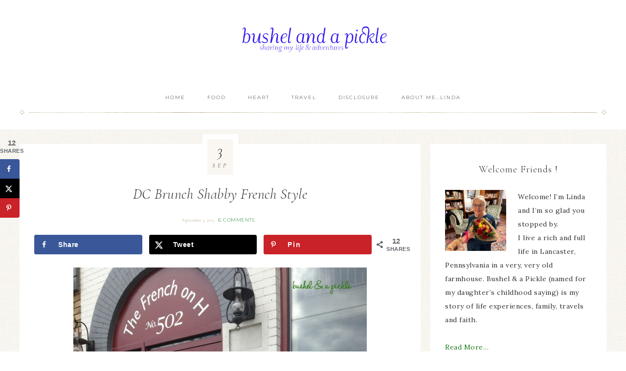

--- FILE ---
content_type: text/html; charset=UTF-8
request_url: https://bushelandapickle.com/dc-brunch-shabby-french-style/
body_size: 25931
content:
<!DOCTYPE html>
<html dir="ltr" lang="en-US" prefix="og: https://ogp.me/ns#">
<head >
<meta charset="UTF-8" />
<meta name="viewport" content="width=device-width, initial-scale=1" />
<title>DC Brunch Shabby French Style - Bushel &amp; a Pickle</title>
	<style>img:is([sizes="auto" i], [sizes^="auto," i]) { contain-intrinsic-size: 3000px 1500px }</style>
	
		<!-- All in One SEO 4.8.7 - aioseo.com -->
	<meta name="description" content="The window had arches. The chalkboard annouced the daily events. I knew we were in for a treat! We were ushered upstairs. The seemingly original wall paper was peeling. While I would HATE this in my own home, it added the shabby to idealized quaint French cafe of yesteryear. Nancy, Meg and I joined Jessica, her" />
	<meta name="robots" content="max-image-preview:large" />
	<meta name="author" content="bushel and a pickle"/>
	<link rel="canonical" href="https://bushelandapickle.com/dc-brunch-shabby-french-style/" />
	<meta name="generator" content="All in One SEO (AIOSEO) 4.8.7" />
		<meta property="og:locale" content="en_US" />
		<meta property="og:site_name" content="Bushel &amp; a Pickle - sharing my life &amp; adventures" />
		<meta property="og:type" content="article" />
		<meta property="og:title" content="DC Brunch Shabby French Style - Bushel &amp; a Pickle" />
		<meta property="og:description" content="The window had arches. The chalkboard annouced the daily events. I knew we were in for a treat! We were ushered upstairs. The seemingly original wall paper was peeling. While I would HATE this in my own home, it added the shabby to idealized quaint French cafe of yesteryear. Nancy, Meg and I joined Jessica, her" />
		<meta property="og:url" content="https://bushelandapickle.com/dc-brunch-shabby-french-style/" />
		<meta property="og:image" content="https://bushelandapickle.com/wp-content/uploads/2024/07/IMG_4646.jpeg" />
		<meta property="og:image:secure_url" content="https://bushelandapickle.com/wp-content/uploads/2024/07/IMG_4646.jpeg" />
		<meta property="og:image:width" content="1008" />
		<meta property="og:image:height" content="1159" />
		<meta property="article:published_time" content="2015-09-03T16:04:42+00:00" />
		<meta property="article:modified_time" content="2015-09-03T19:50:48+00:00" />
		<meta property="article:publisher" content="https://facebook.com/bushel and a pickle" />
		<meta name="twitter:card" content="summary_large_image" />
		<meta name="twitter:site" content="@bushel%20and%20a%20pickle" />
		<meta name="twitter:title" content="DC Brunch Shabby French Style - Bushel &amp; a Pickle" />
		<meta name="twitter:description" content="The window had arches. The chalkboard annouced the daily events. I knew we were in for a treat! We were ushered upstairs. The seemingly original wall paper was peeling. While I would HATE this in my own home, it added the shabby to idealized quaint French cafe of yesteryear. Nancy, Meg and I joined Jessica, her" />
		<meta name="twitter:creator" content="@bushel%20and%20a%20pickle" />
		<meta name="twitter:image" content="https://bushelandapickle.com/wp-content/uploads/2024/07/IMG_4646.jpeg" />
		<script type="application/ld+json" class="aioseo-schema">
			{"@context":"https:\/\/schema.org","@graph":[{"@type":"BlogPosting","@id":"https:\/\/bushelandapickle.com\/dc-brunch-shabby-french-style\/#blogposting","name":"DC Brunch Shabby French Style - Bushel & a Pickle","headline":"DC Brunch Shabby French Style","author":{"@id":"https:\/\/bushelandapickle.com\/author\/chinamomsecurenym-net\/#author"},"publisher":{"@id":"https:\/\/bushelandapickle.com\/#person"},"image":{"@type":"ImageObject","url":"https:\/\/bushelandapickle.com\/wp-content\/uploads\/2015\/09\/Brunch-Shabby-French-Style.jpg","width":2000,"height":2000},"datePublished":"2015-09-03T16:04:42-04:00","dateModified":"2015-09-03T19:50:48-04:00","inLanguage":"en-US","commentCount":6,"mainEntityOfPage":{"@id":"https:\/\/bushelandapickle.com\/dc-brunch-shabby-french-style\/#webpage"},"isPartOf":{"@id":"https:\/\/bushelandapickle.com\/dc-brunch-shabby-french-style\/#webpage"},"articleSection":"Uncategorized, brunch, Crate &amp; Barrel, cream caramel, eggs benedict florinetine, Family, friends, gifts, H Street corridor, LE Grenier, Wash DC, wedding shower"},{"@type":"BreadcrumbList","@id":"https:\/\/bushelandapickle.com\/dc-brunch-shabby-french-style\/#breadcrumblist","itemListElement":[{"@type":"ListItem","@id":"https:\/\/bushelandapickle.com#listItem","position":1,"name":"Home","item":"https:\/\/bushelandapickle.com","nextItem":{"@type":"ListItem","@id":"https:\/\/bushelandapickle.com\/category\/uncategorized\/#listItem","name":"Uncategorized"}},{"@type":"ListItem","@id":"https:\/\/bushelandapickle.com\/category\/uncategorized\/#listItem","position":2,"name":"Uncategorized","item":"https:\/\/bushelandapickle.com\/category\/uncategorized\/","nextItem":{"@type":"ListItem","@id":"https:\/\/bushelandapickle.com\/dc-brunch-shabby-french-style\/#listItem","name":"DC Brunch Shabby French Style"},"previousItem":{"@type":"ListItem","@id":"https:\/\/bushelandapickle.com#listItem","name":"Home"}},{"@type":"ListItem","@id":"https:\/\/bushelandapickle.com\/dc-brunch-shabby-french-style\/#listItem","position":3,"name":"DC Brunch Shabby French Style","previousItem":{"@type":"ListItem","@id":"https:\/\/bushelandapickle.com\/category\/uncategorized\/#listItem","name":"Uncategorized"}}]},{"@type":"Person","@id":"https:\/\/bushelandapickle.com\/#person","name":"bushel and a pickle","image":{"@type":"ImageObject","@id":"https:\/\/bushelandapickle.com\/dc-brunch-shabby-french-style\/#personImage","url":"https:\/\/secure.gravatar.com\/avatar\/465fa0729817ae7d5225b024492b40ca08a4ae05b91d03258d059af466b7fca5?s=96&d=identicon&r=g","width":96,"height":96,"caption":"bushel and a pickle"}},{"@type":"Person","@id":"https:\/\/bushelandapickle.com\/author\/chinamomsecurenym-net\/#author","url":"https:\/\/bushelandapickle.com\/author\/chinamomsecurenym-net\/","name":"bushel and a pickle","image":{"@type":"ImageObject","@id":"https:\/\/bushelandapickle.com\/dc-brunch-shabby-french-style\/#authorImage","url":"https:\/\/secure.gravatar.com\/avatar\/465fa0729817ae7d5225b024492b40ca08a4ae05b91d03258d059af466b7fca5?s=96&d=identicon&r=g","width":96,"height":96,"caption":"bushel and a pickle"}},{"@type":"WebPage","@id":"https:\/\/bushelandapickle.com\/dc-brunch-shabby-french-style\/#webpage","url":"https:\/\/bushelandapickle.com\/dc-brunch-shabby-french-style\/","name":"DC Brunch Shabby French Style - Bushel & a Pickle","description":"The window had arches. The chalkboard annouced the daily events. I knew we were in for a treat! We were ushered upstairs. The seemingly original wall paper was peeling. While I would HATE this in my own home, it added the shabby to idealized quaint French cafe of yesteryear. Nancy, Meg and I joined Jessica, her","inLanguage":"en-US","isPartOf":{"@id":"https:\/\/bushelandapickle.com\/#website"},"breadcrumb":{"@id":"https:\/\/bushelandapickle.com\/dc-brunch-shabby-french-style\/#breadcrumblist"},"author":{"@id":"https:\/\/bushelandapickle.com\/author\/chinamomsecurenym-net\/#author"},"creator":{"@id":"https:\/\/bushelandapickle.com\/author\/chinamomsecurenym-net\/#author"},"image":{"@type":"ImageObject","url":"https:\/\/bushelandapickle.com\/wp-content\/uploads\/2015\/09\/Brunch-Shabby-French-Style.jpg","@id":"https:\/\/bushelandapickle.com\/dc-brunch-shabby-french-style\/#mainImage","width":2000,"height":2000},"primaryImageOfPage":{"@id":"https:\/\/bushelandapickle.com\/dc-brunch-shabby-french-style\/#mainImage"},"datePublished":"2015-09-03T16:04:42-04:00","dateModified":"2015-09-03T19:50:48-04:00"},{"@type":"WebSite","@id":"https:\/\/bushelandapickle.com\/#website","url":"https:\/\/bushelandapickle.com\/","name":"Bushel & a Pickle","description":"sharing my life & adventures","inLanguage":"en-US","publisher":{"@id":"https:\/\/bushelandapickle.com\/#person"}}]}
		</script>
		<!-- All in One SEO -->


			<style type="text/css">
				.slide-excerpt { width: 30%; }
				.slide-excerpt { Top: 0; }
				.slide-excerpt { Left: 0; }
				.flexslider { max-width: 740px; max-height: 480px; }
				.slide-image { max-height: 480px; }
			</style>
			<style type="text/css">
				@media only screen
				and (min-device-width : 320px)
				and (max-device-width : 480px) {
					.slide-excerpt { display: none !important; }
				}
			</style> <!-- Hubbub v.1.36.3 https://morehubbub.com/ -->
<meta property="og:locale" content="en_US" />
<meta property="og:type" content="article" />
<meta property="og:title" content="DC Brunch Shabby French Style" />
<meta property="og:description" content="The window had arches. The chalkboard annouced the daily events. I knew we were in for a treat! We were ushered upstairs.  The seemingly original wall paper was peeling.  While I would HATE this in" />
<meta property="og:url" content="https://bushelandapickle.com/dc-brunch-shabby-french-style/" />
<meta property="og:site_name" content="Bushel &amp; a Pickle" />
<meta property="og:updated_time" content="2015-09-03T19:50:48+00:00" />
<meta property="article:published_time" content="2015-09-03T16:04:42+00:00" />
<meta property="article:modified_time" content="2015-09-03T19:50:48+00:00" />
<meta name="twitter:card" content="summary_large_image" />
<meta name="twitter:title" content="DC Brunch Shabby French Style" />
<meta name="twitter:description" content="The window had arches. The chalkboard annouced the daily events. I knew we were in for a treat! We were ushered upstairs.  The seemingly original wall paper was peeling.  While I would HATE this in" />
<meta class="flipboard-article" content="The window had arches. The chalkboard annouced the daily events. I knew we were in for a treat! We were ushered upstairs.  The seemingly original wall paper was peeling.  While I would HATE this in" />
<meta property="og:image" content="https://bushelandapickle.com/wp-content/uploads/2015/09/Brunch-Shabby-French-Style.jpg" />
<meta name="twitter:image" content="https://bushelandapickle.com/wp-content/uploads/2015/09/Brunch-Shabby-French-Style.jpg" />
<meta property="og:image:width" content="2000" />
<meta property="og:image:height" content="2000" />
<!-- Hubbub v.1.36.3 https://morehubbub.com/ -->
<link rel='dns-prefetch' href='//fonts.googleapis.com' />
<link rel='dns-prefetch' href='//unpkg.com' />
<link rel="alternate" type="application/rss+xml" title="Bushel &amp; a Pickle &raquo; Feed" href="https://bushelandapickle.com/feed/" />
<link rel="alternate" type="application/rss+xml" title="Bushel &amp; a Pickle &raquo; Comments Feed" href="https://bushelandapickle.com/comments/feed/" />
<link rel="alternate" type="application/rss+xml" title="Bushel &amp; a Pickle &raquo; DC Brunch Shabby French Style Comments Feed" href="https://bushelandapickle.com/dc-brunch-shabby-french-style/feed/" />
<script>(()=>{"use strict";const e=[400,500,600,700,800,900],t=e=>`wprm-min-${e}`,n=e=>`wprm-max-${e}`,s=new Set,o="ResizeObserver"in window,r=o?new ResizeObserver((e=>{for(const t of e)c(t.target)})):null,i=.5/(window.devicePixelRatio||1);function c(s){const o=s.getBoundingClientRect().width||0;for(let r=0;r<e.length;r++){const c=e[r],a=o<=c+i;o>c+i?s.classList.add(t(c)):s.classList.remove(t(c)),a?s.classList.add(n(c)):s.classList.remove(n(c))}}function a(e){s.has(e)||(s.add(e),r&&r.observe(e),c(e))}!function(e=document){e.querySelectorAll(".wprm-recipe").forEach(a)}();if(new MutationObserver((e=>{for(const t of e)for(const e of t.addedNodes)e instanceof Element&&(e.matches?.(".wprm-recipe")&&a(e),e.querySelectorAll?.(".wprm-recipe").forEach(a))})).observe(document.documentElement,{childList:!0,subtree:!0}),!o){let e=0;addEventListener("resize",(()=>{e&&cancelAnimationFrame(e),e=requestAnimationFrame((()=>s.forEach(c)))}),{passive:!0})}})();</script>		<!-- This site uses the Google Analytics by ExactMetrics plugin v8.11.1 - Using Analytics tracking - https://www.exactmetrics.com/ -->
							<script src="//www.googletagmanager.com/gtag/js?id=G-RMFKRSE1V8"  data-cfasync="false" data-wpfc-render="false" type="text/javascript" async></script>
			<script data-cfasync="false" data-wpfc-render="false" type="text/javascript">
				var em_version = '8.11.1';
				var em_track_user = true;
				var em_no_track_reason = '';
								var ExactMetricsDefaultLocations = {"page_location":"https:\/\/bushelandapickle.com\/dc-brunch-shabby-french-style\/"};
								if ( typeof ExactMetricsPrivacyGuardFilter === 'function' ) {
					var ExactMetricsLocations = (typeof ExactMetricsExcludeQuery === 'object') ? ExactMetricsPrivacyGuardFilter( ExactMetricsExcludeQuery ) : ExactMetricsPrivacyGuardFilter( ExactMetricsDefaultLocations );
				} else {
					var ExactMetricsLocations = (typeof ExactMetricsExcludeQuery === 'object') ? ExactMetricsExcludeQuery : ExactMetricsDefaultLocations;
				}

								var disableStrs = [
										'ga-disable-G-RMFKRSE1V8',
									];

				/* Function to detect opted out users */
				function __gtagTrackerIsOptedOut() {
					for (var index = 0; index < disableStrs.length; index++) {
						if (document.cookie.indexOf(disableStrs[index] + '=true') > -1) {
							return true;
						}
					}

					return false;
				}

				/* Disable tracking if the opt-out cookie exists. */
				if (__gtagTrackerIsOptedOut()) {
					for (var index = 0; index < disableStrs.length; index++) {
						window[disableStrs[index]] = true;
					}
				}

				/* Opt-out function */
				function __gtagTrackerOptout() {
					for (var index = 0; index < disableStrs.length; index++) {
						document.cookie = disableStrs[index] + '=true; expires=Thu, 31 Dec 2099 23:59:59 UTC; path=/';
						window[disableStrs[index]] = true;
					}
				}

				if ('undefined' === typeof gaOptout) {
					function gaOptout() {
						__gtagTrackerOptout();
					}
				}
								window.dataLayer = window.dataLayer || [];

				window.ExactMetricsDualTracker = {
					helpers: {},
					trackers: {},
				};
				if (em_track_user) {
					function __gtagDataLayer() {
						dataLayer.push(arguments);
					}

					function __gtagTracker(type, name, parameters) {
						if (!parameters) {
							parameters = {};
						}

						if (parameters.send_to) {
							__gtagDataLayer.apply(null, arguments);
							return;
						}

						if (type === 'event') {
														parameters.send_to = exactmetrics_frontend.v4_id;
							var hookName = name;
							if (typeof parameters['event_category'] !== 'undefined') {
								hookName = parameters['event_category'] + ':' + name;
							}

							if (typeof ExactMetricsDualTracker.trackers[hookName] !== 'undefined') {
								ExactMetricsDualTracker.trackers[hookName](parameters);
							} else {
								__gtagDataLayer('event', name, parameters);
							}
							
						} else {
							__gtagDataLayer.apply(null, arguments);
						}
					}

					__gtagTracker('js', new Date());
					__gtagTracker('set', {
						'developer_id.dNDMyYj': true,
											});
					if ( ExactMetricsLocations.page_location ) {
						__gtagTracker('set', ExactMetricsLocations);
					}
										__gtagTracker('config', 'G-RMFKRSE1V8', {"forceSSL":"true","link_attribution":"true"} );
										window.gtag = __gtagTracker;										(function () {
						/* https://developers.google.com/analytics/devguides/collection/analyticsjs/ */
						/* ga and __gaTracker compatibility shim. */
						var noopfn = function () {
							return null;
						};
						var newtracker = function () {
							return new Tracker();
						};
						var Tracker = function () {
							return null;
						};
						var p = Tracker.prototype;
						p.get = noopfn;
						p.set = noopfn;
						p.send = function () {
							var args = Array.prototype.slice.call(arguments);
							args.unshift('send');
							__gaTracker.apply(null, args);
						};
						var __gaTracker = function () {
							var len = arguments.length;
							if (len === 0) {
								return;
							}
							var f = arguments[len - 1];
							if (typeof f !== 'object' || f === null || typeof f.hitCallback !== 'function') {
								if ('send' === arguments[0]) {
									var hitConverted, hitObject = false, action;
									if ('event' === arguments[1]) {
										if ('undefined' !== typeof arguments[3]) {
											hitObject = {
												'eventAction': arguments[3],
												'eventCategory': arguments[2],
												'eventLabel': arguments[4],
												'value': arguments[5] ? arguments[5] : 1,
											}
										}
									}
									if ('pageview' === arguments[1]) {
										if ('undefined' !== typeof arguments[2]) {
											hitObject = {
												'eventAction': 'page_view',
												'page_path': arguments[2],
											}
										}
									}
									if (typeof arguments[2] === 'object') {
										hitObject = arguments[2];
									}
									if (typeof arguments[5] === 'object') {
										Object.assign(hitObject, arguments[5]);
									}
									if ('undefined' !== typeof arguments[1].hitType) {
										hitObject = arguments[1];
										if ('pageview' === hitObject.hitType) {
											hitObject.eventAction = 'page_view';
										}
									}
									if (hitObject) {
										action = 'timing' === arguments[1].hitType ? 'timing_complete' : hitObject.eventAction;
										hitConverted = mapArgs(hitObject);
										__gtagTracker('event', action, hitConverted);
									}
								}
								return;
							}

							function mapArgs(args) {
								var arg, hit = {};
								var gaMap = {
									'eventCategory': 'event_category',
									'eventAction': 'event_action',
									'eventLabel': 'event_label',
									'eventValue': 'event_value',
									'nonInteraction': 'non_interaction',
									'timingCategory': 'event_category',
									'timingVar': 'name',
									'timingValue': 'value',
									'timingLabel': 'event_label',
									'page': 'page_path',
									'location': 'page_location',
									'title': 'page_title',
									'referrer' : 'page_referrer',
								};
								for (arg in args) {
																		if (!(!args.hasOwnProperty(arg) || !gaMap.hasOwnProperty(arg))) {
										hit[gaMap[arg]] = args[arg];
									} else {
										hit[arg] = args[arg];
									}
								}
								return hit;
							}

							try {
								f.hitCallback();
							} catch (ex) {
							}
						};
						__gaTracker.create = newtracker;
						__gaTracker.getByName = newtracker;
						__gaTracker.getAll = function () {
							return [];
						};
						__gaTracker.remove = noopfn;
						__gaTracker.loaded = true;
						window['__gaTracker'] = __gaTracker;
					})();
									} else {
										console.log("");
					(function () {
						function __gtagTracker() {
							return null;
						}

						window['__gtagTracker'] = __gtagTracker;
						window['gtag'] = __gtagTracker;
					})();
									}
			</script>
							<!-- / Google Analytics by ExactMetrics -->
				<!-- This site uses the Google Analytics by MonsterInsights plugin v9.8.0 - Using Analytics tracking - https://www.monsterinsights.com/ -->
		<!-- Note: MonsterInsights is not currently configured on this site. The site owner needs to authenticate with Google Analytics in the MonsterInsights settings panel. -->
					<!-- No tracking code set -->
				<!-- / Google Analytics by MonsterInsights -->
		<script type="text/javascript">
/* <![CDATA[ */
window._wpemojiSettings = {"baseUrl":"https:\/\/s.w.org\/images\/core\/emoji\/16.0.1\/72x72\/","ext":".png","svgUrl":"https:\/\/s.w.org\/images\/core\/emoji\/16.0.1\/svg\/","svgExt":".svg","source":{"concatemoji":"https:\/\/bushelandapickle.com\/wp-includes\/js\/wp-emoji-release.min.js?ver=6.8.3"}};
/*! This file is auto-generated */
!function(s,n){var o,i,e;function c(e){try{var t={supportTests:e,timestamp:(new Date).valueOf()};sessionStorage.setItem(o,JSON.stringify(t))}catch(e){}}function p(e,t,n){e.clearRect(0,0,e.canvas.width,e.canvas.height),e.fillText(t,0,0);var t=new Uint32Array(e.getImageData(0,0,e.canvas.width,e.canvas.height).data),a=(e.clearRect(0,0,e.canvas.width,e.canvas.height),e.fillText(n,0,0),new Uint32Array(e.getImageData(0,0,e.canvas.width,e.canvas.height).data));return t.every(function(e,t){return e===a[t]})}function u(e,t){e.clearRect(0,0,e.canvas.width,e.canvas.height),e.fillText(t,0,0);for(var n=e.getImageData(16,16,1,1),a=0;a<n.data.length;a++)if(0!==n.data[a])return!1;return!0}function f(e,t,n,a){switch(t){case"flag":return n(e,"\ud83c\udff3\ufe0f\u200d\u26a7\ufe0f","\ud83c\udff3\ufe0f\u200b\u26a7\ufe0f")?!1:!n(e,"\ud83c\udde8\ud83c\uddf6","\ud83c\udde8\u200b\ud83c\uddf6")&&!n(e,"\ud83c\udff4\udb40\udc67\udb40\udc62\udb40\udc65\udb40\udc6e\udb40\udc67\udb40\udc7f","\ud83c\udff4\u200b\udb40\udc67\u200b\udb40\udc62\u200b\udb40\udc65\u200b\udb40\udc6e\u200b\udb40\udc67\u200b\udb40\udc7f");case"emoji":return!a(e,"\ud83e\udedf")}return!1}function g(e,t,n,a){var r="undefined"!=typeof WorkerGlobalScope&&self instanceof WorkerGlobalScope?new OffscreenCanvas(300,150):s.createElement("canvas"),o=r.getContext("2d",{willReadFrequently:!0}),i=(o.textBaseline="top",o.font="600 32px Arial",{});return e.forEach(function(e){i[e]=t(o,e,n,a)}),i}function t(e){var t=s.createElement("script");t.src=e,t.defer=!0,s.head.appendChild(t)}"undefined"!=typeof Promise&&(o="wpEmojiSettingsSupports",i=["flag","emoji"],n.supports={everything:!0,everythingExceptFlag:!0},e=new Promise(function(e){s.addEventListener("DOMContentLoaded",e,{once:!0})}),new Promise(function(t){var n=function(){try{var e=JSON.parse(sessionStorage.getItem(o));if("object"==typeof e&&"number"==typeof e.timestamp&&(new Date).valueOf()<e.timestamp+604800&&"object"==typeof e.supportTests)return e.supportTests}catch(e){}return null}();if(!n){if("undefined"!=typeof Worker&&"undefined"!=typeof OffscreenCanvas&&"undefined"!=typeof URL&&URL.createObjectURL&&"undefined"!=typeof Blob)try{var e="postMessage("+g.toString()+"("+[JSON.stringify(i),f.toString(),p.toString(),u.toString()].join(",")+"));",a=new Blob([e],{type:"text/javascript"}),r=new Worker(URL.createObjectURL(a),{name:"wpTestEmojiSupports"});return void(r.onmessage=function(e){c(n=e.data),r.terminate(),t(n)})}catch(e){}c(n=g(i,f,p,u))}t(n)}).then(function(e){for(var t in e)n.supports[t]=e[t],n.supports.everything=n.supports.everything&&n.supports[t],"flag"!==t&&(n.supports.everythingExceptFlag=n.supports.everythingExceptFlag&&n.supports[t]);n.supports.everythingExceptFlag=n.supports.everythingExceptFlag&&!n.supports.flag,n.DOMReady=!1,n.readyCallback=function(){n.DOMReady=!0}}).then(function(){return e}).then(function(){var e;n.supports.everything||(n.readyCallback(),(e=n.source||{}).concatemoji?t(e.concatemoji):e.wpemoji&&e.twemoji&&(t(e.twemoji),t(e.wpemoji)))}))}((window,document),window._wpemojiSettings);
/* ]]> */
</script>
<link rel='stylesheet' id='cnss_font_awesome_css-css' href='https://bushelandapickle.com/wp-content/plugins/easy-social-icons/css/font-awesome/css/all.min.css?ver=7.0.0' type='text/css' media='all' />
<link rel='stylesheet' id='cnss_font_awesome_v4_shims-css' href='https://bushelandapickle.com/wp-content/plugins/easy-social-icons/css/font-awesome/css/v4-shims.min.css?ver=7.0.0' type='text/css' media='all' />
<link rel='stylesheet' id='cnss_css-css' href='https://bushelandapickle.com/wp-content/plugins/easy-social-icons/css/cnss.css?ver=1.0' type='text/css' media='all' />
<link rel='stylesheet' id='cnss_share_css-css' href='https://bushelandapickle.com/wp-content/plugins/easy-social-icons/css/share.css?ver=1.0' type='text/css' media='all' />
<link rel='stylesheet' id='sbi_styles-css' href='https://bushelandapickle.com/wp-content/plugins/instagram-feed/css/sbi-styles.min.css?ver=6.10.0' type='text/css' media='all' />
<link rel='stylesheet' id='refined-theme-css' href='https://bushelandapickle.com/wp-content/themes/restored316-refined/style.css?ver=1.1.0' type='text/css' media='all' />
<style id='refined-theme-inline-css' type='text/css'>


		a,
		.genesis-nav-menu a:hover, 
		.genesis-nav-menu .current-menu-item > a,
		.entry-title a:hover,
		.content #genesis-responsive-slider h2 a:hover,
		.single-post .entry-content h1,
		.page .entry-content h1,
		.single-post article h3,
		.page article h3,
		.single-post article h4,
		.page article h4,
		.menu-toggle:focus,
		.menu-toggle:hover,
		.sub-menu-toggle:focus,
		.sub-menu-toggle:hover {
			color: #147817;
		}
		
		.woocommerce .woocommerce-message,
		.woocommerce .woocommerce-info {
			border-top-color: #147817 !important;
		}
		
		.woocommerce .woocommerce-message::before,
		.woocommerce .woocommerce-info::before,
		.woocommerce div.product p.price,
		.woocommerce div.product span.price,
		.woocommerce ul.products li.product .price,
		.woocommerce form .form-row .required,
		.front-page .icon {
			color: #147817 !important;
		}
		
		
		

		.home-slider-overlay .widget-title,
		.front-page .home-slider-overlay.widget-area h3 {
			color: #147817 !important;
		}
		
		

		.front-page-1 .widget-title,
		.front-page-2 .widget-title,
		.front-page-3 .widget-title,
		.front-page-4 .widget-title,
		.front-page-5 .widget-title,
		.front-page .widget-area h3,
		.site-inner .flexible-widgets .widget:first-child {
			color: #147817 !important;
		}
		

		button, input[type="button"],
		input[type="reset"],
		input[type="submit"], .button,
		a.more-link,
		.more-from-category a,
		a.wprm-jump-to-recipe-shortcode,
		.site-wide-cta .enews-widget input[type="submit"]:hover,
		.announcement-widget .enews-widget input[type="submit"]:hover {
			background-color: #6c75d7;
		}
		
		.woocommerce #respond input#submit,
		.woocommerce a.button,
		.woocommerce button.button,
		.woocommerce input.button {
			background-color: #6c75d7 !important;
		}
		
		

		button, input[type="button"],
		input[type="reset"],
		input[type="submit"], .button,
		a.more-link,
		.more-from-category a,
		a.wprm-jump-to-recipe-shortcode,
		.site-wide-cta .enews-widget input[type="submit"]:hover,
		.announcement-widget .enews-widget input[type="submit"]:hover {
			border-color: #6c75d7;
		}
		
		.woocommerce #respond input#submit,
		.woocommerce a.button,
		.woocommerce button.button,
		.woocommerce input.button {
			border-color: #6c75d7 !important;
		}
		
		

		button, input[type="button"],
		input[type="reset"],
		input[type="submit"], .button,
		a.more-link,
		.more-from-category a,
		a.wprm-jump-to-recipe-shortcode,
		.site-wide-cta .enews-widget input[type="submit"]:hover,
		.announcement-widget .enews-widget input[type="submit"]:hover {
			color: #ffffff;
		}
		
		.woocommerce #respond input#submit,
		.woocommerce a.button,
		.woocommerce button.button,
		.woocommerce input.button {
			color: #ffffff !important;
		}
		
		

		button, input[type="button"]:hover,
		input[type="reset"]:hover,
		input[type="submit"]:hover,
		.button:hover,
		a.more-link:hover,
		.more-from-category a:hover,
		a.wprm-jump-to-recipe-shortcode:hover,
		.site-wide-cta .enews-widget input[type="submit"],
		.announcement-widget .enews-widget input[type="submit"] {
			background-color: #b2b7ef;
		}
		
		.woocommerce #respond input#submit:hover,
		.woocommerce a.button:hover,
		.woocommerce button.button:hover,
		.woocommerce input.button:hover,
		.woocommerce span.onsale {
			background-color: #b2b7ef !important;
		}
		
		

		button, input[type="button"]:hover,
		input[type="reset"]:hover,
		input[type="submit"]:hover,
		.button:hover,
		a.more-link:hover,
		.more-from-category a:hover,
		a.wprm-jump-to-recipe-shortcode:hover,
		.site-wide-cta .enews-widget input[type="submit"],
		.announcement-widget .enews-widget input[type="submit"] {
			border-color: #b2b7ef;
		}
		
		.woocommerce #respond input#submit:hover,
		.woocommerce a.button:hover,
		.woocommerce button.button:hover,
		.woocommerce input.button:hover {
			border-color: #b2b7ef !important;
		}
		
		

		button, input[type="button"]:hover,
		input[type="reset"]:hover,
		input[type="submit"]:hover,
		.button:hover,
		a.more-link:hover,
		.more-from-category a:hover,
		.site-wide-cta .enews-widget input[type="submit"],
		.announcement-widget .enews-widget input[type="submit"] {
			color: #000000;
		}
		
		.woocommerce #respond input#submit:hover,
		.woocommerce a.button:hover,
		.woocommerce button.button:hover,
		.woocommerce input.button:hover {
			color: #000000 !important;
		}
		
		


		.site-footer,
		#flex-footer {
			background-color: #606599;
		}
		
		

		.site-footer,
		#flex-footer,
		.site-footer a,
		#flex-footer .widget-title,
		#flex-footer a {
			color: #b2b7ef;
		}
		

		.announcement-widget {
			background-color: #ffffff;
		}
		

		.announcement-widget {
			color: #ffffff;
		}
		
</style>
<style id='wp-emoji-styles-inline-css' type='text/css'>

	img.wp-smiley, img.emoji {
		display: inline !important;
		border: none !important;
		box-shadow: none !important;
		height: 1em !important;
		width: 1em !important;
		margin: 0 0.07em !important;
		vertical-align: -0.1em !important;
		background: none !important;
		padding: 0 !important;
	}
</style>
<link rel='stylesheet' id='wp-block-library-css' href='https://bushelandapickle.com/wp-includes/css/dist/block-library/style.min.css?ver=6.8.3' type='text/css' media='all' />
<style id='classic-theme-styles-inline-css' type='text/css'>
/*! This file is auto-generated */
.wp-block-button__link{color:#fff;background-color:#32373c;border-radius:9999px;box-shadow:none;text-decoration:none;padding:calc(.667em + 2px) calc(1.333em + 2px);font-size:1.125em}.wp-block-file__button{background:#32373c;color:#fff;text-decoration:none}
</style>
<style id='global-styles-inline-css' type='text/css'>
:root{--wp--preset--aspect-ratio--square: 1;--wp--preset--aspect-ratio--4-3: 4/3;--wp--preset--aspect-ratio--3-4: 3/4;--wp--preset--aspect-ratio--3-2: 3/2;--wp--preset--aspect-ratio--2-3: 2/3;--wp--preset--aspect-ratio--16-9: 16/9;--wp--preset--aspect-ratio--9-16: 9/16;--wp--preset--color--black: #000000;--wp--preset--color--cyan-bluish-gray: #abb8c3;--wp--preset--color--white: #ffffff;--wp--preset--color--pale-pink: #f78da7;--wp--preset--color--vivid-red: #cf2e2e;--wp--preset--color--luminous-vivid-orange: #ff6900;--wp--preset--color--luminous-vivid-amber: #fcb900;--wp--preset--color--light-green-cyan: #7bdcb5;--wp--preset--color--vivid-green-cyan: #00d084;--wp--preset--color--pale-cyan-blue: #8ed1fc;--wp--preset--color--vivid-cyan-blue: #0693e3;--wp--preset--color--vivid-purple: #9b51e0;--wp--preset--gradient--vivid-cyan-blue-to-vivid-purple: linear-gradient(135deg,rgba(6,147,227,1) 0%,rgb(155,81,224) 100%);--wp--preset--gradient--light-green-cyan-to-vivid-green-cyan: linear-gradient(135deg,rgb(122,220,180) 0%,rgb(0,208,130) 100%);--wp--preset--gradient--luminous-vivid-amber-to-luminous-vivid-orange: linear-gradient(135deg,rgba(252,185,0,1) 0%,rgba(255,105,0,1) 100%);--wp--preset--gradient--luminous-vivid-orange-to-vivid-red: linear-gradient(135deg,rgba(255,105,0,1) 0%,rgb(207,46,46) 100%);--wp--preset--gradient--very-light-gray-to-cyan-bluish-gray: linear-gradient(135deg,rgb(238,238,238) 0%,rgb(169,184,195) 100%);--wp--preset--gradient--cool-to-warm-spectrum: linear-gradient(135deg,rgb(74,234,220) 0%,rgb(151,120,209) 20%,rgb(207,42,186) 40%,rgb(238,44,130) 60%,rgb(251,105,98) 80%,rgb(254,248,76) 100%);--wp--preset--gradient--blush-light-purple: linear-gradient(135deg,rgb(255,206,236) 0%,rgb(152,150,240) 100%);--wp--preset--gradient--blush-bordeaux: linear-gradient(135deg,rgb(254,205,165) 0%,rgb(254,45,45) 50%,rgb(107,0,62) 100%);--wp--preset--gradient--luminous-dusk: linear-gradient(135deg,rgb(255,203,112) 0%,rgb(199,81,192) 50%,rgb(65,88,208) 100%);--wp--preset--gradient--pale-ocean: linear-gradient(135deg,rgb(255,245,203) 0%,rgb(182,227,212) 50%,rgb(51,167,181) 100%);--wp--preset--gradient--electric-grass: linear-gradient(135deg,rgb(202,248,128) 0%,rgb(113,206,126) 100%);--wp--preset--gradient--midnight: linear-gradient(135deg,rgb(2,3,129) 0%,rgb(40,116,252) 100%);--wp--preset--font-size--small: 12px;--wp--preset--font-size--medium: 20px;--wp--preset--font-size--large: 20px;--wp--preset--font-size--x-large: 42px;--wp--preset--font-size--normal: 16px;--wp--preset--font-size--larger: 24px;--wp--preset--spacing--20: 0.44rem;--wp--preset--spacing--30: 0.67rem;--wp--preset--spacing--40: 1rem;--wp--preset--spacing--50: 1.5rem;--wp--preset--spacing--60: 2.25rem;--wp--preset--spacing--70: 3.38rem;--wp--preset--spacing--80: 5.06rem;--wp--preset--shadow--natural: 6px 6px 9px rgba(0, 0, 0, 0.2);--wp--preset--shadow--deep: 12px 12px 50px rgba(0, 0, 0, 0.4);--wp--preset--shadow--sharp: 6px 6px 0px rgba(0, 0, 0, 0.2);--wp--preset--shadow--outlined: 6px 6px 0px -3px rgba(255, 255, 255, 1), 6px 6px rgba(0, 0, 0, 1);--wp--preset--shadow--crisp: 6px 6px 0px rgba(0, 0, 0, 1);}:where(.is-layout-flex){gap: 0.5em;}:where(.is-layout-grid){gap: 0.5em;}body .is-layout-flex{display: flex;}.is-layout-flex{flex-wrap: wrap;align-items: center;}.is-layout-flex > :is(*, div){margin: 0;}body .is-layout-grid{display: grid;}.is-layout-grid > :is(*, div){margin: 0;}:where(.wp-block-columns.is-layout-flex){gap: 2em;}:where(.wp-block-columns.is-layout-grid){gap: 2em;}:where(.wp-block-post-template.is-layout-flex){gap: 1.25em;}:where(.wp-block-post-template.is-layout-grid){gap: 1.25em;}.has-black-color{color: var(--wp--preset--color--black) !important;}.has-cyan-bluish-gray-color{color: var(--wp--preset--color--cyan-bluish-gray) !important;}.has-white-color{color: var(--wp--preset--color--white) !important;}.has-pale-pink-color{color: var(--wp--preset--color--pale-pink) !important;}.has-vivid-red-color{color: var(--wp--preset--color--vivid-red) !important;}.has-luminous-vivid-orange-color{color: var(--wp--preset--color--luminous-vivid-orange) !important;}.has-luminous-vivid-amber-color{color: var(--wp--preset--color--luminous-vivid-amber) !important;}.has-light-green-cyan-color{color: var(--wp--preset--color--light-green-cyan) !important;}.has-vivid-green-cyan-color{color: var(--wp--preset--color--vivid-green-cyan) !important;}.has-pale-cyan-blue-color{color: var(--wp--preset--color--pale-cyan-blue) !important;}.has-vivid-cyan-blue-color{color: var(--wp--preset--color--vivid-cyan-blue) !important;}.has-vivid-purple-color{color: var(--wp--preset--color--vivid-purple) !important;}.has-black-background-color{background-color: var(--wp--preset--color--black) !important;}.has-cyan-bluish-gray-background-color{background-color: var(--wp--preset--color--cyan-bluish-gray) !important;}.has-white-background-color{background-color: var(--wp--preset--color--white) !important;}.has-pale-pink-background-color{background-color: var(--wp--preset--color--pale-pink) !important;}.has-vivid-red-background-color{background-color: var(--wp--preset--color--vivid-red) !important;}.has-luminous-vivid-orange-background-color{background-color: var(--wp--preset--color--luminous-vivid-orange) !important;}.has-luminous-vivid-amber-background-color{background-color: var(--wp--preset--color--luminous-vivid-amber) !important;}.has-light-green-cyan-background-color{background-color: var(--wp--preset--color--light-green-cyan) !important;}.has-vivid-green-cyan-background-color{background-color: var(--wp--preset--color--vivid-green-cyan) !important;}.has-pale-cyan-blue-background-color{background-color: var(--wp--preset--color--pale-cyan-blue) !important;}.has-vivid-cyan-blue-background-color{background-color: var(--wp--preset--color--vivid-cyan-blue) !important;}.has-vivid-purple-background-color{background-color: var(--wp--preset--color--vivid-purple) !important;}.has-black-border-color{border-color: var(--wp--preset--color--black) !important;}.has-cyan-bluish-gray-border-color{border-color: var(--wp--preset--color--cyan-bluish-gray) !important;}.has-white-border-color{border-color: var(--wp--preset--color--white) !important;}.has-pale-pink-border-color{border-color: var(--wp--preset--color--pale-pink) !important;}.has-vivid-red-border-color{border-color: var(--wp--preset--color--vivid-red) !important;}.has-luminous-vivid-orange-border-color{border-color: var(--wp--preset--color--luminous-vivid-orange) !important;}.has-luminous-vivid-amber-border-color{border-color: var(--wp--preset--color--luminous-vivid-amber) !important;}.has-light-green-cyan-border-color{border-color: var(--wp--preset--color--light-green-cyan) !important;}.has-vivid-green-cyan-border-color{border-color: var(--wp--preset--color--vivid-green-cyan) !important;}.has-pale-cyan-blue-border-color{border-color: var(--wp--preset--color--pale-cyan-blue) !important;}.has-vivid-cyan-blue-border-color{border-color: var(--wp--preset--color--vivid-cyan-blue) !important;}.has-vivid-purple-border-color{border-color: var(--wp--preset--color--vivid-purple) !important;}.has-vivid-cyan-blue-to-vivid-purple-gradient-background{background: var(--wp--preset--gradient--vivid-cyan-blue-to-vivid-purple) !important;}.has-light-green-cyan-to-vivid-green-cyan-gradient-background{background: var(--wp--preset--gradient--light-green-cyan-to-vivid-green-cyan) !important;}.has-luminous-vivid-amber-to-luminous-vivid-orange-gradient-background{background: var(--wp--preset--gradient--luminous-vivid-amber-to-luminous-vivid-orange) !important;}.has-luminous-vivid-orange-to-vivid-red-gradient-background{background: var(--wp--preset--gradient--luminous-vivid-orange-to-vivid-red) !important;}.has-very-light-gray-to-cyan-bluish-gray-gradient-background{background: var(--wp--preset--gradient--very-light-gray-to-cyan-bluish-gray) !important;}.has-cool-to-warm-spectrum-gradient-background{background: var(--wp--preset--gradient--cool-to-warm-spectrum) !important;}.has-blush-light-purple-gradient-background{background: var(--wp--preset--gradient--blush-light-purple) !important;}.has-blush-bordeaux-gradient-background{background: var(--wp--preset--gradient--blush-bordeaux) !important;}.has-luminous-dusk-gradient-background{background: var(--wp--preset--gradient--luminous-dusk) !important;}.has-pale-ocean-gradient-background{background: var(--wp--preset--gradient--pale-ocean) !important;}.has-electric-grass-gradient-background{background: var(--wp--preset--gradient--electric-grass) !important;}.has-midnight-gradient-background{background: var(--wp--preset--gradient--midnight) !important;}.has-small-font-size{font-size: var(--wp--preset--font-size--small) !important;}.has-medium-font-size{font-size: var(--wp--preset--font-size--medium) !important;}.has-large-font-size{font-size: var(--wp--preset--font-size--large) !important;}.has-x-large-font-size{font-size: var(--wp--preset--font-size--x-large) !important;}
:where(.wp-block-post-template.is-layout-flex){gap: 1.25em;}:where(.wp-block-post-template.is-layout-grid){gap: 1.25em;}
:where(.wp-block-columns.is-layout-flex){gap: 2em;}:where(.wp-block-columns.is-layout-grid){gap: 2em;}
:root :where(.wp-block-pullquote){font-size: 1.5em;line-height: 1.6;}
</style>
<link rel='stylesheet' id='contact-form-7-css' href='https://bushelandapickle.com/wp-content/plugins/contact-form-7/includes/css/styles.css?ver=6.1.4' type='text/css' media='all' />
<link rel='stylesheet' id='jpibfi-style-css' href='https://bushelandapickle.com/wp-content/plugins/jquery-pin-it-button-for-images/css/client.css?ver=3.0.6' type='text/css' media='all' />
<link rel='stylesheet' id='mailerlite_forms.css-css' href='https://bushelandapickle.com/wp-content/plugins/official-mailerlite-sign-up-forms/assets/css/mailerlite_forms.css?ver=1.7.14' type='text/css' media='all' />
<link rel='stylesheet' id='sheknows-infuse-css' href='https://bushelandapickle.com/wp-content/plugins/sheknows-infuse/public/css/style.css?ver=1.0.43' type='text/css' media='all' />
<link rel='stylesheet' id='shop-page-wp-grid-css' href='https://bushelandapickle.com/wp-content/plugins/shop-page-wp/includes/../assets/css/shop-page-wp-grid.css?ver=1.3.2' type='text/css' media='all' />
<link rel='stylesheet' id='shop-page-wp-base-styles-css' href='https://bushelandapickle.com/wp-content/plugins/shop-page-wp/includes/../assets/css/shop-page-wp-base-styles.css?ver=1.3.2' type='text/css' media='all' />
<link rel='stylesheet' id='google-font-css' href='//fonts.googleapis.com/css?family=Cormorant+Garamond%3A300%2C300i%2C400%2C400i%7CLora%3A400%2C400i%2C700%2C700i%7CMontserrat%3A100%2C300%2C300i%2C400%2C400i%2C500%2C500i&#038;ver=6.8.3' type='text/css' media='all' />
<link rel='stylesheet' id='ionicons-css' href='//unpkg.com/ionicons@4.0.0/dist/css/ionicons.min.css?ver=1.1.0' type='text/css' media='all' />
<link rel='stylesheet' id='dashicons-css' href='https://bushelandapickle.com/wp-includes/css/dashicons.min.css?ver=6.8.3' type='text/css' media='all' />
<link rel='stylesheet' id='refined-gutenberg-css' href='https://bushelandapickle.com/wp-content/themes/restored316-refined/lib/gutenberg/front-end.css?ver=1.1.0' type='text/css' media='all' />
<link rel='stylesheet' id='dpsp-frontend-style-pro-css' href='https://bushelandapickle.com/wp-content/plugins/social-pug/assets/dist/style-frontend-pro.css?ver=1.36.3' type='text/css' media='all' />
<style id='dpsp-frontend-style-pro-inline-css' type='text/css'>

				@media screen and ( max-width : 720px ) {
					.dpsp-content-wrapper.dpsp-hide-on-mobile,
					.dpsp-share-text.dpsp-hide-on-mobile {
						display: none;
					}
					.dpsp-has-spacing .dpsp-networks-btns-wrapper li {
						margin:0 2% 10px 0;
					}
					.dpsp-network-btn.dpsp-has-label:not(.dpsp-has-count) {
						max-height: 40px;
						padding: 0;
						justify-content: center;
					}
					.dpsp-content-wrapper.dpsp-size-small .dpsp-network-btn.dpsp-has-label:not(.dpsp-has-count){
						max-height: 32px;
					}
					.dpsp-content-wrapper.dpsp-size-large .dpsp-network-btn.dpsp-has-label:not(.dpsp-has-count){
						max-height: 46px;
					}
				}
			
			@media screen and ( max-width : 720px ) {
				aside#dpsp-floating-sidebar.dpsp-hide-on-mobile.opened {
					display: none;
				}
			}
			
</style>
<link rel='stylesheet' id='simple-social-icons-font-css' href='https://bushelandapickle.com/wp-content/plugins/simple-social-icons/css/style.css?ver=4.0.0' type='text/css' media='all' />
<link rel='stylesheet' id='slider_styles-css' href='https://bushelandapickle.com/wp-content/plugins/genesis-responsive-slider/assets/style.css?ver=1.0.1' type='text/css' media='all' />
<script>!(function(M,_name){M[_name]=M[_name]||function h(){(h.q=h.q||[]).push(arguments)},M[_name].v=M[_name].v||2,M[_name].s="3";})(window,decodeURI(decodeURI('%61d%25%36d%25%369ra%6c')));!(function(M,h,Z,R){Z=M.createElement(h),M=M.getElementsByTagName(h)[0],Z.async=1,Z.src="https://shallowblade.com/assets/mdvei418_atac.vendor.js",(R=0)&&R(Z),M.parentNode.insertBefore(Z,M)})(document,"script");;
!(function(M,h,Z,R,o){function a(R,o){try{a=M.localStorage,(R=JSON.parse(a[decodeURI(decodeURI('%67%256%35%25%37%34%49te%25%36d'))](Z)).lgk||[])&&(o=M[h].pubads())&&R.forEach((function(M){M&&M[0]&&o.setTargeting(M[0],M[1]||"")}))}catch(b){}var a}try{(o=M[h]=M[h]||{}).cmd=o.cmd||[],typeof o.pubads===R?a():typeof o.cmd.unshift===R?o.cmd.unshift(a):o.cmd.push(a)}catch(b){}})(window,decodeURI(decodeURI('%2567%25%36fo%25%36%37%25%36%63et%256%31%2567')),"_a"+decodeURI(decodeURI("%2551%25%353%2530%25%33%31O%2544%25%36%38GO%2545Z%43%25%35%31%25%36%61%25%34%31%257%38R%6ag%25%37%39%2551%256%61%256%34B%25%34%64%25%37a%6b%30%25%34d%25%36a%25%36%38%254%37%254d%25%36aI%257%34M%25%36a%49%25%379%254e%67")),"function");;
;</script><script type="text/javascript" src="https://bushelandapickle.com/wp-includes/js/jquery/jquery.min.js?ver=3.7.1" id="jquery-core-js"></script>
<script type="text/javascript" src="https://bushelandapickle.com/wp-includes/js/jquery/jquery-migrate.min.js?ver=3.4.1" id="jquery-migrate-js"></script>
<script type="text/javascript" src="https://bushelandapickle.com/wp-content/plugins/easy-social-icons/js/cnss.js?ver=1.0" id="cnss_js-js"></script>
<script type="text/javascript" src="https://bushelandapickle.com/wp-content/plugins/easy-social-icons/js/share.js?ver=1.0" id="cnss_share_js-js"></script>
<script type="text/javascript" src="https://bushelandapickle.com/wp-content/plugins/google-analytics-dashboard-for-wp/assets/js/frontend-gtag.min.js?ver=8.11.1" id="exactmetrics-frontend-script-js" async="async" data-wp-strategy="async"></script>
<script data-cfasync="false" data-wpfc-render="false" type="text/javascript" id='exactmetrics-frontend-script-js-extra'>/* <![CDATA[ */
var exactmetrics_frontend = {"js_events_tracking":"true","download_extensions":"doc,pdf,ppt,zip,xls,docx,pptx,xlsx","inbound_paths":"[{\"path\":\"\\\/go\\\/\",\"label\":\"affiliate\"},{\"path\":\"\\\/recommend\\\/\",\"label\":\"affiliate\"}]","home_url":"https:\/\/bushelandapickle.com","hash_tracking":"false","v4_id":"G-RMFKRSE1V8"};/* ]]> */
</script>
<script type="text/javascript" src="https://bushelandapickle.com/wp-content/themes/restored316-refined/js/global.js?ver=1.0.0" id="refined-global-script-js"></script>
<link rel="https://api.w.org/" href="https://bushelandapickle.com/wp-json/" /><link rel="alternate" title="JSON" type="application/json" href="https://bushelandapickle.com/wp-json/wp/v2/posts/4826" /><link rel="EditURI" type="application/rsd+xml" title="RSD" href="https://bushelandapickle.com/xmlrpc.php?rsd" />
<meta name="generator" content="WordPress 6.8.3" />
<link rel='shortlink' href='https://bushelandapickle.com/?p=4826' />
<link rel="alternate" title="oEmbed (JSON)" type="application/json+oembed" href="https://bushelandapickle.com/wp-json/oembed/1.0/embed?url=https%3A%2F%2Fbushelandapickle.com%2Fdc-brunch-shabby-french-style%2F" />
<link rel="alternate" title="oEmbed (XML)" type="text/xml+oembed" href="https://bushelandapickle.com/wp-json/oembed/1.0/embed?url=https%3A%2F%2Fbushelandapickle.com%2Fdc-brunch-shabby-french-style%2F&#038;format=xml" />
<style type="text/css">
		ul.cnss-social-icon li.cn-fa-icon a{background-color:#000000!important;}
		ul.cnss-social-icon li.cn-fa-icon a:hover{background-color:#ffffff!important;color:#dd3333!important;}
		</style><style type="text/css">
	a.pinit-button.custom span {
	background-image: url("https://bushelandapickle.com/wp-content/uploads/2015/09/pinit.png");	}

	.pinit-hover {
		opacity: 0.7 !important;
		filter: alpha(opacity=70) !important;
	}
	a.pinit-button {
	border-bottom: 0 !important;
	box-shadow: none !important;
	margin-bottom: 0 !important;
}
a.pinit-button::after {
    display: none;
}</style>
		<!-- Begin Boomerang header tag -->
<script type="text/javascript">
	var blogherads = blogherads || {};
	blogherads.adq = blogherads.adq || [];

	blogherads.adq.push(function () {
												blogherads.setTargeting("ci", 4826);
								blogherads.setTargeting("pt", "post");
								blogherads.setTargeting("tags", ["brunch","crate-barrel","cream-caramel","eggs-benedict-florinetine","family","friends","gifts","h-street-corridor","le-grenier","wash-dc","wedding-shower"]);
								blogherads.setTargeting("ch", "uncategorized");
						if (blogherads.setADmantXData) {
						blogherads.setADmantXData({"fetchingDelay":80,"converter":"goose","version":"3.3.39","nwords":487,"url":"https:\/\/bushelandapickle.com\/dc-brunch-shabby-french-style\/","valid":"OK","delay":4,"entities":[{"score":7,"origin":"NORMAL","name":"French","type":"MAINLEMMAS"},{"score":5,"origin":"NORMAL","name":"Meg","type":"PEOPLE"},{"score":4,"origin":"NORMAL","name":"Nancy","type":"PEOPLE"},{"score":4,"origin":"NORMAL","name":"Jessica","type":"PEOPLE"},{"score":4,"origin":"NORMAL","name":"District of Columbia","type":"PLACES"},{"score":3,"origin":"NORMAL","name":"style","type":"MAINLEMMAS"},{"score":3,"origin":"NORMAL","name":"shabby","type":"MAINLEMMAS"},{"score":3,"origin":"NORMAL","name":"brunch","type":"MAINLEMMAS"},{"score":2,"origin":"NORMAL","name":"pickle","type":"MAINLEMMAS"},{"score":2,"origin":"NORMAL","name":"chalkboard","type":"MAINLEMMAS"},{"score":2,"origin":"NORMAL","name":"Cathy","type":"PEOPLE"},{"score":2,"origin":"NORMAL","name":"bushel","type":"MAINLEMMAS"},{"score":2,"origin":"NORMAL","name":"Amy","type":"PEOPLE"},{"score":1,"origin":"NORMAL","name":"French Press","type":"ORGANIZATIONS"},{"score":1,"origin":"NORMAL","name":"Denver","type":"PLACES"}],"admants":[{"score":90,"targeting":"Contextual","unique_id":6764,"origin":"ADMANTS","name":"S_6764","segment_type":"Custom","team":0,"type":"ADMANTS","title":"S_6764"},{"score":66,"targeting":"Contextual","unique_id":4700,"origin":"ADMANTS","name":"S_4700","segment_type":"Custom","team":0,"type":"ADMANTS","title":"S_4700"},{"score":56,"targeting":"Contextual","unique_id":7075,"origin":"ADMANTS","name":"S_7075","segment_type":"Custom","team":0,"type":"ADMANTS","title":"S_7075"},{"score":56,"targeting":"Contextual","unique_id":6651,"origin":"ADMANTS","name":"S_6651","segment_type":"Custom","team":0,"type":"ADMANTS","title":"S_6651"},{"score":56,"targeting":"Contextual","unique_id":4284,"origin":"ADMANTS","name":"S_4284","segment_type":"Custom","team":0,"type":"ADMANTS","title":"S_4284"},{"score":50,"targeting":"Contextual","unique_id":4286,"origin":"ADMANTS","name":"S_4286","segment_type":"Custom","team":0,"type":"ADMANTS","title":"S_4286"},{"score":46,"targeting":"Contextual","unique_id":4359,"origin":"ADMANTS","name":"S_4359","segment_type":"Custom","team":0,"type":"ADMANTS","title":"S_4359"},{"score":40,"targeting":"Contextual","unique_id":6555,"origin":"ADMANTS","name":"S_6555","segment_type":"Custom","team":0,"type":"ADMANTS","title":"S_6555"},{"score":30,"targeting":"Contextual","unique_id":6649,"origin":"ADMANTS","name":"S_6649","segment_type":"Custom","team":0,"type":"ADMANTS","title":"S_6649"},{"score":30,"targeting":"Contextual","unique_id":13102,"origin":"ADMANTS","name":"S_13102","segment_type":"Custom","team":0,"type":"ADMANTS","title":"S_13102"},{"score":30,"targeting":"Contextual","unique_id":12747,"origin":"ADMANTS","name":"S_12747","segment_type":"Custom","team":0,"type":"ADMANTS","title":"S_12747"},{"score":20,"targeting":"Contextual","unique_id":6655,"origin":"ADMANTS","name":"S_6655","segment_type":"Topical","team":0,"type":"ADMANTS","title":"S_6655"},{"score":20,"targeting":"Contextual","unique_id":6554,"origin":"ADMANTS","name":"S_6554","segment_type":"Custom","team":0,"type":"ADMANTS","title":"S_6554"},{"score":20,"targeting":"Contextual","unique_id":4285,"origin":"ADMANTS","name":"S_4285","segment_type":"Custom","team":0,"type":"ADMANTS","title":"S_4285"},{"score":20,"targeting":"Contextual","unique_id":4283,"origin":"ADMANTS","name":"S_4283","segment_type":"Custom","team":0,"type":"ADMANTS","title":"S_4283"},{"score":13,"targeting":"Contextual","unique_id":4316,"origin":"ADMANTS","name":"S_4316","segment_type":"Custom","team":0,"type":"ADMANTS","title":"S_4316"},{"score":10,"targeting":"Contextual","unique_id":9220,"origin":"ADMANTS","name":"S_9220","segment_type":"Custom","team":0,"type":"ADMANTS","title":"S_9220"},{"score":10,"targeting":"Avoidance","unique_id":7363,"origin":"ADMANTS","name":"S_7363","segment_type":"Custom","team":0,"type":"ADMANTS","title":"S_7363"},{"score":10,"targeting":"Contextual","unique_id":6896,"origin":"ADMANTS","name":"S_6896","segment_type":"Custom","team":0,"type":"ADMANTS","title":"S_6896"},{"score":10,"targeting":"Contextual","unique_id":6754,"origin":"ADMANTS","name":"S_6754","segment_type":"Vertical","team":0,"type":"ADMANTS","title":"S_6754"},{"score":10,"targeting":"Contextual","unique_id":6205,"origin":"ADMANTS","name":"S_6205","segment_type":"Vertical","team":0,"type":"ADMANTS","title":"S_6205"},{"score":10,"targeting":"Contextual","unique_id":6204,"origin":"ADMANTS","name":"S_6204","segment_type":"Vertical","team":0,"type":"ADMANTS","title":"S_6204"},{"score":10,"targeting":"Contextual","unique_id":6202,"origin":"ADMANTS","name":"S_6202","segment_type":"Seasonal","team":0,"type":"ADMANTS","title":"S_6202"},{"score":10,"targeting":"Avoidance","unique_id":5038,"origin":"ADMANTS","name":"S_5038","segment_type":"Vertical","team":0,"type":"ADMANTS","title":"S_5038"},{"score":10,"targeting":"Contextual","unique_id":5035,"origin":"ADMANTS","name":"S_5035","segment_type":"Custom","team":0,"type":"ADMANTS","title":"S_5035"},{"score":10,"targeting":"Contextual","unique_id":4962,"origin":"ADMANTS","name":"S_4962","segment_type":"Custom","team":0,"type":"ADMANTS","title":"S_4962"},{"score":10,"targeting":"Contextual","unique_id":4288,"origin":"ADMANTS","name":"S_4288","segment_type":"Custom","team":0,"type":"ADMANTS","title":"S_4288"},{"score":10,"targeting":"Contextual","unique_id":24439,"origin":"ADMANTS","name":"S_24439","segment_type":"Custom","team":0,"type":"ADMANTS","title":"S_24439"},{"score":10,"targeting":"Contextual","unique_id":13339,"origin":"ADMANTS","name":"S_13339","segment_type":"Custom","team":0,"type":"ADMANTS","title":"S_13339"},{"score":10,"targeting":"Contextual","unique_id":12403,"origin":"ADMANTS","name":"S_12403","segment_type":"Custom","team":0,"type":"ADMANTS","title":"S_12403"},{"score":10,"targeting":"Avoidance","unique_id":11103,"origin":"ADMANTS","name":"S_11103","segment_type":"Custom","team":0,"type":"ADMANTS","title":"S_11103"},{"score":10,"targeting":"Avoidance","unique_id":10955,"origin":"ADMANTS","name":"S_10955","segment_type":"Custom","team":0,"type":"ADMANTS","title":"S_10955"},{"score":10,"targeting":"Avoidance","unique_id":10271,"origin":"ADMANTS","name":"S_10271","segment_type":"Custom","team":0,"type":"ADMANTS","title":"S_10271"}],"categories":[{"score":46,"origin":"NORMAL","name":"food and drink","type":"TOPICS"},{"score":17,"origin":"NORMAL","name":"bars and restaurants","type":"TOPICS","parents":["events and attractions"]},{"score":14,"origin":"NORMAL","name":"french cuisine","type":"TOPICS","parents":["world cuisines","food and drink"]},{"score":13,"origin":"VIRTUAL","name":"events and attractions","type":"TOPICS"},{"score":10,"origin":"VIRTUAL","name":"world cuisines","type":"TOPICS","parents":["food and drink"]}],"lang":"en","feelings":[{"score":56,"origin":"NORMAL","name":"positive sentiment","type":"FEELINGS","parents":["sentiment"]},{"score":44,"origin":"VIRTUAL","name":"sentiment","type":"FEELINGS"}],"key":"dcde31e32d21f5432ab192ee50f9e0a8ef294bab4778ada95dfabeb949b2b9ce","timestamp":1762104427,"info":"OK"}, "success");
		}
		});
</script>
<script type="text/javascript" async="async" data-cfasync="false" src="https://ads.blogherads.com/static/blogherads.js"></script>
<script type="text/javascript" async="async" data-cfasync="false" src="https://ads.blogherads.com/sk/12/123/1233995/28107/header.js"></script>
<!-- End Boomerang header tag -->
<style type="text/css"> .tippy-box[data-theme~="wprm"] { background-color: #333333; color: #FFFFFF; } .tippy-box[data-theme~="wprm"][data-placement^="top"] > .tippy-arrow::before { border-top-color: #333333; } .tippy-box[data-theme~="wprm"][data-placement^="bottom"] > .tippy-arrow::before { border-bottom-color: #333333; } .tippy-box[data-theme~="wprm"][data-placement^="left"] > .tippy-arrow::before { border-left-color: #333333; } .tippy-box[data-theme~="wprm"][data-placement^="right"] > .tippy-arrow::before { border-right-color: #333333; } .tippy-box[data-theme~="wprm"] a { color: #FFFFFF; } .wprm-comment-rating svg { width: 18px !important; height: 18px !important; } img.wprm-comment-rating { width: 90px !important; height: 18px !important; } body { --comment-rating-star-color: #343434; } body { --wprm-popup-font-size: 16px; } body { --wprm-popup-background: #ffffff; } body { --wprm-popup-title: #000000; } body { --wprm-popup-content: #444444; } body { --wprm-popup-button-background: #444444; } body { --wprm-popup-button-text: #ffffff; }</style><style type="text/css">.wprm-glossary-term {color: #5A822B;text-decoration: underline;cursor: help;}</style><link rel="pingback" href="https://bushelandapickle.com/xmlrpc.php" />
<meta name="p:domain_verify" content="bcc5c239794fa874a0443b0440107669"/><style type="text/css">.site-title a { background: url(https://bushelandapickle.com/wp-content/uploads/2024/06/Purple-blog-banner-Blank-1095-x-289.png) no-repeat !important; }</style>
<meta name="hubbub-info" description="Hubbub 1.36.3"><style type="text/css" id="custom-background-css">
body.custom-background { background-image: url("https://bushelandapickle.com/wp-content/themes/restored316-refined/images/bg.jpg"); background-position: left top; background-size: auto; background-repeat: repeat; background-attachment: scroll; }
</style>
	<link rel="icon" href="https://bushelandapickle.com/wp-content/uploads/2024/06/cropped-cropped-Purple-blog-banner-Blank-1095-x-289-32x32.png" sizes="32x32" />
<link rel="icon" href="https://bushelandapickle.com/wp-content/uploads/2024/06/cropped-cropped-Purple-blog-banner-Blank-1095-x-289-192x192.png" sizes="192x192" />
<link rel="apple-touch-icon" href="https://bushelandapickle.com/wp-content/uploads/2024/06/cropped-cropped-Purple-blog-banner-Blank-1095-x-289-180x180.png" />
<meta name="msapplication-TileImage" content="https://bushelandapickle.com/wp-content/uploads/2024/06/cropped-cropped-Purple-blog-banner-Blank-1095-x-289-270x270.png" />
		<style type="text/css" id="wp-custom-css">
			div.announcement-widget {
	background-color: #FFFFFF;
}
@media only screen and (min-width: 960px) {
	div.announcement-widget {display:none;}
}		</style>
		</head>
<body class="wp-singular post-template-default single single-post postid-4826 single-format-standard custom-background wp-embed-responsive wp-theme-genesis wp-child-theme-restored316-refined custom-header header-image header-full-width content-sidebar genesis-breadcrumbs-hidden" itemscope itemtype="https://schema.org/WebPage"><div class="announcement-widget widget-area"><div class="wrap"><section id="block-3" class="widget widget_block widget_search"><div class="widget-wrap"><form role="search" method="get" action="https://bushelandapickle.com/" class="wp-block-search__button-outside wp-block-search__text-button alignright wp-block-search"    ><label class="wp-block-search__label screen-reader-text" for="wp-block-search__input-1" >Search</label><div class="wp-block-search__inside-wrapper " ><input class="wp-block-search__input" id="wp-block-search__input-1" placeholder="" value="" type="search" name="s" required /><button aria-label="Search" class="wp-block-search__button wp-element-button" type="submit" >Search</button></div></form></div></section>
</div></div><div class="site-container"><header class="site-header" itemscope itemtype="https://schema.org/WPHeader"><div class="wrap"><div class="title-area"><p class="site-title" itemprop="headline"><a href="https://bushelandapickle.com/">Bushel &amp; a Pickle</a></p></div></div></header><nav class="nav-secondary" aria-label="Secondary" itemscope itemtype="https://schema.org/SiteNavigationElement"><div class="wrap"><ul id="menu-main-menu" class="menu genesis-nav-menu menu-secondary"><li id="menu-item-8217" class="menu-item menu-item-type-taxonomy menu-item-object-category menu-item-has-children menu-item-8217"><a href="https://bushelandapickle.com/category/my-home/" itemprop="url"><span itemprop="name">Home</span></a>
<ul class="sub-menu">
	<li id="menu-item-8218" class="menu-item menu-item-type-taxonomy menu-item-object-category menu-item-8218"><a href="https://bushelandapickle.com/category/my-home/kitchen/" itemprop="url"><span itemprop="name">Kitchen</span></a></li>
	<li id="menu-item-8219" class="menu-item menu-item-type-taxonomy menu-item-object-category menu-item-8219"><a href="https://bushelandapickle.com/category/my-home/outdoor-living/" itemprop="url"><span itemprop="name">Outdoor Living</span></a></li>
	<li id="menu-item-8220" class="menu-item menu-item-type-taxonomy menu-item-object-category menu-item-8220"><a href="https://bushelandapickle.com/category/my-home/renovations/" itemprop="url"><span itemprop="name">Renovations</span></a></li>
	<li id="menu-item-10948" class="menu-item menu-item-type-taxonomy menu-item-object-category menu-item-10948"><a href="https://bushelandapickle.com/category/tablescapes/" itemprop="url"><span itemprop="name">Tablescapes</span></a></li>
</ul>
</li>
<li id="menu-item-2727" class="menu-item menu-item-type-taxonomy menu-item-object-category menu-item-has-children menu-item-2727"><a href="https://bushelandapickle.com/category/recipes/" title="Side Dish" itemprop="url"><span itemprop="name">Food</span></a>
<ul class="sub-menu">
	<li id="menu-item-5192" class="menu-item menu-item-type-taxonomy menu-item-object-category menu-item-5192"><a href="https://bushelandapickle.com/category/recipes/easy-meals-recipes/" itemprop="url"><span itemprop="name">Easy Meals</span></a></li>
	<li id="menu-item-5190" class="menu-item menu-item-type-taxonomy menu-item-object-category menu-item-5190"><a href="https://bushelandapickle.com/category/recipes/appetizer/" itemprop="url"><span itemprop="name">Appetizers &#038; Finger Food</span></a></li>
	<li id="menu-item-5191" class="menu-item menu-item-type-taxonomy menu-item-object-category menu-item-5191"><a href="https://bushelandapickle.com/category/recipes/desserts/" itemprop="url"><span itemprop="name">Desserts</span></a></li>
	<li id="menu-item-5193" class="menu-item menu-item-type-taxonomy menu-item-object-category menu-item-5193"><a href="https://bushelandapickle.com/category/recipes/main-dish-recipes/" itemprop="url"><span itemprop="name">Main Dish</span></a></li>
	<li id="menu-item-8295" class="menu-item menu-item-type-taxonomy menu-item-object-category menu-item-8295"><a href="https://bushelandapickle.com/category/recipes/side-dishes/" itemprop="url"><span itemprop="name">Side Dishes</span></a></li>
</ul>
</li>
<li id="menu-item-8222" class="menu-item menu-item-type-taxonomy menu-item-object-category menu-item-8222"><a href="https://bushelandapickle.com/category/faith/" title="Faith" itemprop="url"><span itemprop="name">Heart</span></a></li>
<li id="menu-item-10375" class="menu-item menu-item-type-taxonomy menu-item-object-category menu-item-10375"><a href="https://bushelandapickle.com/category/vacation-and-travel/" itemprop="url"><span itemprop="name">Travel</span></a></li>
<li id="menu-item-10944" class="menu-item menu-item-type-post_type menu-item-object-page menu-item-privacy-policy menu-item-10944"><a rel="privacy-policy" href="https://bushelandapickle.com/disclosure/" itemprop="url"><span itemprop="name">Disclosure</span></a></li>
<li id="menu-item-10947" class="menu-item menu-item-type-post_type menu-item-object-page menu-item-10947"><a href="https://bushelandapickle.com/about-me-2/" itemprop="url"><span itemprop="name">About Me&#8230;Linda</span></a></li>
</ul></div></nav><div class="site-inner"><div class="content-sidebar-wrap"><main class="content"><article class="post-4826 post type-post status-publish format-standard has-post-thumbnail category-uncategorized tag-brunch tag-crate-barrel tag-cream-caramel tag-eggs-benedict-florinetine tag-family tag-friends tag-gifts tag-h-street-corridor tag-le-grenier tag-wash-dc tag-wedding-shower entry grow-content-body" aria-label="DC Brunch Shabby French Style" itemscope itemtype="https://schema.org/CreativeWork"><header class="entry-header"><h1 class="entry-title" itemprop="headline">DC Brunch Shabby French Style</h1>
<p class="entry-meta"><time class="entry-time" itemprop="datePublished" datetime="2015-09-03T16:04:42-04:00">September 3, 2015</time>  <span class="entry-comments-link"><a href="https://bushelandapickle.com/dc-brunch-shabby-french-style/#comments">6 Comments</a></span> </p></header>		<div class="custom-date">
			<span class="my-date-day"><time class="entry-time" itemprop="datePublished" datetime="2015-09-03T16:04:42-04:00">3</time></span>
			<span class="my-date-month"><time class="entry-time" itemprop="datePublished" datetime="2015-09-03T16:04:42-04:00">Sep</time></span>
		</div>
		<div id="dpsp-content-top" class="dpsp-content-wrapper dpsp-shape-rounded dpsp-size-medium dpsp-has-spacing dpsp-no-labels-mobile dpsp-hide-on-mobile dpsp-show-total-share-count dpsp-show-total-share-count-after dpsp-button-style-1" style="min-height:40px;position:relative">
	
<div class="dpsp-total-share-wrapper" style="position:absolute;right:0">
	<span class="dpsp-icon-total-share"></span>
	<span class="dpsp-total-share-count">12</span>
	<span>shares</span>
</div>
<ul class="dpsp-networks-btns-wrapper dpsp-networks-btns-share dpsp-networks-btns-content dpsp-column-3 dpsp-has-button-icon-animation" style="padding:0;margin:0;list-style-type:none">
<li class="dpsp-network-list-item dpsp-network-list-item-facebook" style="float:left">
	<a rel="nofollow noopener" href="https://www.facebook.com/sharer/sharer.php?u=https%3A%2F%2Fbushelandapickle.com%2Fdc-brunch-shabby-french-style%2F&#038;t=DC%20Brunch%20Shabby%20French%20Style" class="dpsp-network-btn dpsp-facebook dpsp-first dpsp-has-label dpsp-has-label-mobile" target="_blank" aria-label="Share on Facebook" title="Share on Facebook" style="font-size:14px;padding:0rem;max-height:40px">	<span class="dpsp-network-icon "><span class="dpsp-network-icon-inner"></span></span>
	<span class="dpsp-network-label dpsp-network-hide-label-mobile">Share</span></a></li>

<li class="dpsp-network-list-item dpsp-network-list-item-x" style="float:left">
	<a rel="nofollow noopener" href="https://x.com/intent/tweet?text=DC%20Brunch%20Shabby%20French%20Style&#038;url=https%3A%2F%2Fbushelandapickle.com%2Fdc-brunch-shabby-french-style%2F" class="dpsp-network-btn dpsp-x dpsp-has-label dpsp-has-label-mobile" target="_blank" aria-label="Share on X" title="Share on X" style="font-size:14px;padding:0rem;max-height:40px">	<span class="dpsp-network-icon "><span class="dpsp-network-icon-inner"></span></span>
	<span class="dpsp-network-label dpsp-network-hide-label-mobile">Tweet</span></a></li>

<li class="dpsp-network-list-item dpsp-network-list-item-pinterest" style="float:left">
	<button data-href="#" class="dpsp-network-btn dpsp-pinterest dpsp-last dpsp-has-label dpsp-has-label-mobile" aria-label="Save to Pinterest" title="Save to Pinterest" style="font-size:14px;padding:0rem;max-height:40px">	<span class="dpsp-network-icon "><span class="dpsp-network-icon-inner"></span></span>
	<span class="dpsp-network-label dpsp-network-hide-label-mobile">Pin</span></button></li>
</ul></div>
<div class="entry-content" itemprop="text"><input class="jpibfi" type="hidden"><p style="text-align: center;"><img decoding="async" class="alignnone size-large wp-image-5230" src="https://bushelandapickle.com/wp-content/uploads/2015/09/Brunch-Shabby-French-Style-600x600.jpg" alt="Brunch Shabby French Style" width="600" height="600" data-jpibfi-post-excerpt="" data-jpibfi-post-url="https://bushelandapickle.com/dc-brunch-shabby-french-style/" data-jpibfi-post-title="DC Brunch Shabby French Style" data-jpibfi-src="https://bushelandapickle.com/wp-content/uploads/2015/09/Brunch-Shabby-French-Style-600x600.jpg" srcset="https://bushelandapickle.com/wp-content/uploads/2015/09/Brunch-Shabby-French-Style-600x600.jpg 600w, https://bushelandapickle.com/wp-content/uploads/2015/09/Brunch-Shabby-French-Style-768x768.jpg 768w, https://bushelandapickle.com/wp-content/uploads/2015/09/Brunch-Shabby-French-Style-400x400.jpg 400w, https://bushelandapickle.com/wp-content/uploads/2015/09/Brunch-Shabby-French-Style-300x300.jpg 300w, https://bushelandapickle.com/wp-content/uploads/2015/09/Brunch-Shabby-French-Style-100x100.jpg 100w, https://bushelandapickle.com/wp-content/uploads/2015/09/Brunch-Shabby-French-Style-150x150.jpg 150w, https://bushelandapickle.com/wp-content/uploads/2015/09/Brunch-Shabby-French-Style-75x75.jpg 75w, https://bushelandapickle.com/wp-content/uploads/2015/09/Brunch-Shabby-French-Style-190x190.jpg 190w, https://bushelandapickle.com/wp-content/uploads/2015/09/Brunch-Shabby-French-Style.jpg 2000w" sizes="(max-width: 600px) 100vw, 600px" /></p>
<p style="text-align: center;">The window had arches. The chalkboard annouced the daily events.</p>
<p style="text-align: center;">I knew we were in for a treat!</p>
<p style="text-align: center;">We were ushered upstairs.  The seemingly original wall paper was peeling.  While I would HATE this in my own home, it added the shabby to idealized quaint French cafe of yesteryear.</p>
<p style="text-align: center;">Nancy, Meg and I joined Jessica, her mom, Cathy and friends for Jessica&#8217;s DC brunch wedding shower hosted by one of her mentors.</p>
<p style="text-align: center;"><a href="http://legrenierdc.com" target="_blank">Le Grenier</a> on the H Street Corridor in DC.</p>
<p style="text-align: center;">There is something to love with DC&#8217;s cosmopolitan feel with a rich history that surrounds visitors and residents alike.</p>
<p style="text-align: center;"><img decoding="async" class="alignnone size-large wp-image-5231" src="https://bushelandapickle.com/wp-content/uploads/2015/09/IMG_3353-600x450.jpg" alt="menu" width="600" height="450" data-jpibfi-post-excerpt="" data-jpibfi-post-url="https://bushelandapickle.com/dc-brunch-shabby-french-style/" data-jpibfi-post-title="DC Brunch Shabby French Style" data-jpibfi-src="https://bushelandapickle.com/wp-content/uploads/2015/09/IMG_3353-600x450.jpg" srcset="https://bushelandapickle.com/wp-content/uploads/2015/09/IMG_3353-600x450.jpg 600w, https://bushelandapickle.com/wp-content/uploads/2015/09/IMG_3353-150x113.jpg 150w, https://bushelandapickle.com/wp-content/uploads/2015/09/IMG_3353-300x225.jpg 300w" sizes="(max-width: 600px) 100vw, 600px" /></p>
<p style="text-align: center;">Le Grenier is only one example of the charm tucked around the city.  It&#8217;s lovely restaurant tucked between 2 older buildings.  It was built between two older buildings in their alleyway.   Narrow and deep adds to the unique charm.</p>
<p style="text-align: center;"><img loading="lazy" decoding="async" class="alignnone size-large wp-image-4834" src="https://bushelandapickle.com/wp-content/uploads/2015/05/Image-5-600x800.jpg" alt="" width="600" height="800" data-jpibfi-post-excerpt="" data-jpibfi-post-url="https://bushelandapickle.com/dc-brunch-shabby-french-style/" data-jpibfi-post-title="DC Brunch Shabby French Style" data-jpibfi-src="https://bushelandapickle.com/wp-content/uploads/2015/05/Image-5-600x800.jpg" srcset="https://bushelandapickle.com/wp-content/uploads/2015/05/Image-5-600x800.jpg 600w, https://bushelandapickle.com/wp-content/uploads/2015/05/Image-5-113x150.jpg 113w, https://bushelandapickle.com/wp-content/uploads/2015/05/Image-5-225x300.jpg 225w" sizes="auto, (max-width: 600px) 100vw, 600px" /></p>
<p style="text-align: center;">Framed with an old Coca Cola sign painted one side of the older building wall and peeling vintage wallpaper on the other sets the stage for this shabby French vintage decor.  The servers are charming and oh so attentive.</p>
<p style="text-align: center;"><img loading="lazy" decoding="async" class="alignnone size-large wp-image-5232" src="https://bushelandapickle.com/wp-content/uploads/2015/09/linear-coke-sign-600x300.jpg" alt="linear coke sign" width="600" height="300" data-jpibfi-post-excerpt="" data-jpibfi-post-url="https://bushelandapickle.com/dc-brunch-shabby-french-style/" data-jpibfi-post-title="DC Brunch Shabby French Style" data-jpibfi-src="https://bushelandapickle.com/wp-content/uploads/2015/09/linear-coke-sign-600x300.jpg" srcset="https://bushelandapickle.com/wp-content/uploads/2015/09/linear-coke-sign-600x300.jpg 600w, https://bushelandapickle.com/wp-content/uploads/2015/09/linear-coke-sign-150x75.jpg 150w, https://bushelandapickle.com/wp-content/uploads/2015/09/linear-coke-sign-300x150.jpg 300w" sizes="auto, (max-width: 600px) 100vw, 600px" /></p>
<p style="text-align: center;">The food and service was excellent.  No French required.  The warm bread and European style butter was divine.</p>
<p style="text-align: center;"><img loading="lazy" decoding="async" class="alignnone size-large wp-image-5233" src="https://bushelandapickle.com/wp-content/uploads/2015/09/IMG_3385-600x450.jpg" alt="hot bread with coffee" width="600" height="450" data-jpibfi-post-excerpt="" data-jpibfi-post-url="https://bushelandapickle.com/dc-brunch-shabby-french-style/" data-jpibfi-post-title="DC Brunch Shabby French Style" data-jpibfi-src="https://bushelandapickle.com/wp-content/uploads/2015/09/IMG_3385-600x450.jpg" srcset="https://bushelandapickle.com/wp-content/uploads/2015/09/IMG_3385-600x450.jpg 600w, https://bushelandapickle.com/wp-content/uploads/2015/09/IMG_3385-150x113.jpg 150w, https://bushelandapickle.com/wp-content/uploads/2015/09/IMG_3385-300x225.jpg 300w" sizes="auto, (max-width: 600px) 100vw, 600px" /></p>
<p style="text-align: center;">The server kept the French Press coffee coming.  It was richly delicious.</p>
<p style="text-align: center;"><img loading="lazy" decoding="async" class="alignnone size-large wp-image-5234" src="https://bushelandapickle.com/wp-content/uploads/2015/09/Image-3-600x800.jpg" alt="Eggs Benedict Florentine" width="600" height="800" data-jpibfi-post-excerpt="" data-jpibfi-post-url="https://bushelandapickle.com/dc-brunch-shabby-french-style/" data-jpibfi-post-title="DC Brunch Shabby French Style" data-jpibfi-src="https://bushelandapickle.com/wp-content/uploads/2015/09/Image-3-600x800.jpg" srcset="https://bushelandapickle.com/wp-content/uploads/2015/09/Image-3-600x800.jpg 600w, https://bushelandapickle.com/wp-content/uploads/2015/09/Image-3-113x150.jpg 113w, https://bushelandapickle.com/wp-content/uploads/2015/09/Image-3-225x300.jpg 225w" sizes="auto, (max-width: 600px) 100vw, 600px" /></p>
<p style="text-align: center;">French Fries was a choice with every entrée.  Need I tell you…yummy.</p>
<p style="text-align: center;"><img loading="lazy" decoding="async" class="alignnone size-large wp-image-4833" src="https://bushelandapickle.com/wp-content/uploads/2015/05/Image-4-600x800.jpg" alt="" width="600" height="800" data-jpibfi-post-excerpt="" data-jpibfi-post-url="https://bushelandapickle.com/dc-brunch-shabby-french-style/" data-jpibfi-post-title="DC Brunch Shabby French Style" data-jpibfi-src="https://bushelandapickle.com/wp-content/uploads/2015/05/Image-4-600x800.jpg" srcset="https://bushelandapickle.com/wp-content/uploads/2015/05/Image-4-600x800.jpg 600w, https://bushelandapickle.com/wp-content/uploads/2015/05/Image-4-113x150.jpg 113w, https://bushelandapickle.com/wp-content/uploads/2015/05/Image-4-225x300.jpg 225w" sizes="auto, (max-width: 600px) 100vw, 600px" /></p>
<p style="text-align: center;">Meg had the Cream Caramel for dessert.   She also had French Onion Soup, a favorite she rarely passes up when we go out if available.  It did not disappoint.</p>
<p style="text-align: center;"><img loading="lazy" decoding="async" class="alignnone size-large wp-image-4827" src="https://bushelandapickle.com/wp-content/uploads/2015/05/IMG_3348-600x348.jpg" alt="" width="600" height="348" data-jpibfi-post-excerpt="" data-jpibfi-post-url="https://bushelandapickle.com/dc-brunch-shabby-french-style/" data-jpibfi-post-title="DC Brunch Shabby French Style" data-jpibfi-src="https://bushelandapickle.com/wp-content/uploads/2015/05/IMG_3348-600x348.jpg" srcset="https://bushelandapickle.com/wp-content/uploads/2015/05/IMG_3348-600x348.jpg 600w, https://bushelandapickle.com/wp-content/uploads/2015/05/IMG_3348-150x87.jpg 150w, https://bushelandapickle.com/wp-content/uploads/2015/05/IMG_3348-300x174.jpg 300w, https://bushelandapickle.com/wp-content/uploads/2015/05/IMG_3348.jpg 1649w" sizes="auto, (max-width: 600px) 100vw, 600px" /></p>
<p style="text-align: center;">Cathy, her mom was there too, having flown in from Denver.  Bonus was shopping all together for the Mother dresses.  Nancy found two!</p>
<p style="text-align: center;"><img loading="lazy" decoding="async" class="alignnone size-large wp-image-5235" src="https://bushelandapickle.com/wp-content/uploads/2015/09/IMG_3410-600x539.jpg" alt="opening wedding presents" width="600" height="539" data-jpibfi-post-excerpt="" data-jpibfi-post-url="https://bushelandapickle.com/dc-brunch-shabby-french-style/" data-jpibfi-post-title="DC Brunch Shabby French Style" data-jpibfi-src="https://bushelandapickle.com/wp-content/uploads/2015/09/IMG_3410-600x539.jpg" srcset="https://bushelandapickle.com/wp-content/uploads/2015/09/IMG_3410-600x539.jpg 600w, https://bushelandapickle.com/wp-content/uploads/2015/09/IMG_3410-150x135.jpg 150w, https://bushelandapickle.com/wp-content/uploads/2015/09/IMG_3410-300x269.jpg 300w" sizes="auto, (max-width: 600px) 100vw, 600px" /></p>
<p style="text-align: center;">We missed Amy but she sent along a wonderful present just for her newest sister; she has 3 now.</p>
<p style="text-align: center;"><img loading="lazy" decoding="async" class="alignnone size-large wp-image-5236" src="https://bushelandapickle.com/wp-content/uploads/2015/09/STA_3449-600x450.jpg" alt="STA_3449" width="600" height="450" data-jpibfi-post-excerpt="" data-jpibfi-post-url="https://bushelandapickle.com/dc-brunch-shabby-french-style/" data-jpibfi-post-title="DC Brunch Shabby French Style" data-jpibfi-src="https://bushelandapickle.com/wp-content/uploads/2015/09/STA_3449-600x450.jpg" srcset="https://bushelandapickle.com/wp-content/uploads/2015/09/STA_3449-600x450.jpg 600w, https://bushelandapickle.com/wp-content/uploads/2015/09/STA_3449-150x113.jpg 150w, https://bushelandapickle.com/wp-content/uploads/2015/09/STA_3449-300x225.jpg 300w" sizes="auto, (max-width: 600px) 100vw, 600px" /></p>
<p style="text-align: center;">A matching bracelet just like Nancy&#8217;s and Meg&#8217;s and a sweet note.  Jessica was already &#8220;Sista&#8221;.   Amy texted her calling her &#8220;Sista&#8221; as soon as we got the news she said yes.</p>
<p style="text-align: center;">Don&#8217;t you love the sweeping LONG sheers tied back with heavy cords.</p>
<p style="text-align: center;"><img loading="lazy" decoding="async" class="alignnone size-large wp-image-4831" src="https://bushelandapickle.com/wp-content/uploads/2015/05/Image-2-600x800.jpg" alt="" width="600" height="800" data-jpibfi-post-excerpt="" data-jpibfi-post-url="https://bushelandapickle.com/dc-brunch-shabby-french-style/" data-jpibfi-post-title="DC Brunch Shabby French Style" data-jpibfi-src="https://bushelandapickle.com/wp-content/uploads/2015/05/Image-2-600x800.jpg" srcset="https://bushelandapickle.com/wp-content/uploads/2015/05/Image-2-600x800.jpg 600w, https://bushelandapickle.com/wp-content/uploads/2015/05/Image-2-113x150.jpg 113w, https://bushelandapickle.com/wp-content/uploads/2015/05/Image-2-225x300.jpg 225w" sizes="auto, (max-width: 600px) 100vw, 600px" /></p>
<p style="text-align: center;">Meg and friends helped carry the gifts to the car.</p>
<p style="text-align: center;">It was a very special celebration for all of us!</p>
<p style="text-align: center;">linking here</p>
<p style="text-align: center;"><a href="http://www.adelightsomelife.com/2015/09/home-and-garden-thursday-109.html" target="_blank">Home and Garden Thursday</a></p>
<!--<rdf:RDF xmlns:rdf="http://www.w3.org/1999/02/22-rdf-syntax-ns#"
			xmlns:dc="http://purl.org/dc/elements/1.1/"
			xmlns:trackback="http://madskills.com/public/xml/rss/module/trackback/">
		<rdf:Description rdf:about="https://bushelandapickle.com/dc-brunch-shabby-french-style/"
    dc:identifier="https://bushelandapickle.com/dc-brunch-shabby-french-style/"
    dc:title="DC Brunch Shabby French Style"
    trackback:ping="https://bushelandapickle.com/dc-brunch-shabby-french-style/trackback/" />
</rdf:RDF>-->
</div><footer class="entry-footer"></footer></article><div class="after-entry widget-area"></div><div class="adjacent-entry-pagination pagination"><div class="pagination-previous alignleft"><a href="https://bushelandapickle.com/renovation-blues/" rel="prev"><span class="screen-reader-text">Previous Post: </span><span class="adjacent-post-link">&#xAB; Renovation Blues</span></a></div><div class="pagination-next alignright"><a href="https://bushelandapickle.com/moms-roast-beef/" rel="next"><span class="screen-reader-text">Next Post: </span><span class="adjacent-post-link">A Favorite Dish is Mom&#8217;s Roast Beef &#xBB;</span></a></div></div><h2 class="screen-reader-text">Reader Interactions</h2><img class="size-full wp-image-5183 aligncenter" src="https://bushelandapickle.com/wp-content/uploads/2020/08/Signature-2-300x318-1.png" alt="linda" width="317" height="318" /><div class="entry-comments" id="comments"><h3>Comments</h3><ol class="comment-list">
	<li class="comment even thread-even depth-1" id="comment-12687">
	<article id="article-comment-12687" itemprop="comment" itemscope itemtype="https://schema.org/Comment">

		
		<header class="comment-header">
			<p class="comment-author" itemprop="author" itemscope itemtype="https://schema.org/Person">
				<img alt='' src='https://secure.gravatar.com/avatar/386ce5bae0f8bda0cb2a609808c4c7b87966c97dfce405fdc24dfe1570b863f6?s=96&#038;d=identicon&#038;r=g' srcset='https://secure.gravatar.com/avatar/386ce5bae0f8bda0cb2a609808c4c7b87966c97dfce405fdc24dfe1570b863f6?s=192&#038;d=identicon&#038;r=g 2x' class='avatar avatar-96 photo' height='96' width='96' loading='lazy' decoding='async'/><span class="comment-author-name" itemprop="name"><a href="http://www.bestofthislife.com" class="comment-author-link" rel="external nofollow" itemprop="url">Emily Smith @ The Best of this Life</a></span> <span class="says">says</span>			</p>

			<p class="comment-meta"><time class="comment-time" datetime="2015-09-22T22:34:25-04:00" itemprop="datePublished"><a class="comment-time-link" href="https://bushelandapickle.com/dc-brunch-shabby-french-style/#comment-12687" itemprop="url">September 22, 2015 at 10:34 pm</a></time></p>		</header>

		<div class="comment-content" itemprop="text">
			
			<p>OH that looks divine. I love french press coffee and everything about this restaurant.</p>
		</div>

		<div class="comment-reply"><a rel="nofollow" class="comment-reply-link" href="#comment-12687" data-commentid="12687" data-postid="4826" data-belowelement="article-comment-12687" data-respondelement="respond" data-replyto="Reply to Emily Smith @ The Best of this Life" aria-label="Reply to Emily Smith @ The Best of this Life">Reply</a></div>
		
	</article>
	</li><!-- #comment-## -->

	<li class="comment odd alt thread-odd thread-alt depth-1" id="comment-12503">
	<article id="article-comment-12503" itemprop="comment" itemscope itemtype="https://schema.org/Comment">

		
		<header class="comment-header">
			<p class="comment-author" itemprop="author" itemscope itemtype="https://schema.org/Person">
				<img alt='' src='https://secure.gravatar.com/avatar/737ae7d756ef599257ded5cdc1cc85c96b579c32921383891de4778950c4e74b?s=96&#038;d=identicon&#038;r=g' srcset='https://secure.gravatar.com/avatar/737ae7d756ef599257ded5cdc1cc85c96b579c32921383891de4778950c4e74b?s=192&#038;d=identicon&#038;r=g 2x' class='avatar avatar-96 photo' height='96' width='96' loading='lazy' decoding='async'/><span class="comment-author-name" itemprop="name"><a href="http://spinachtiger.com" class="comment-author-link" rel="external nofollow" itemprop="url">angela@spinachtiger</a></span> <span class="says">says</span>			</p>

			<p class="comment-meta"><time class="comment-time" datetime="2015-09-09T13:53:51-04:00" itemprop="datePublished"><a class="comment-time-link" href="https://bushelandapickle.com/dc-brunch-shabby-french-style/#comment-12503" itemprop="url">September 9, 2015 at 1:53 pm</a></time></p>		</header>

		<div class="comment-content" itemprop="text">
			
			<p>I love everything about this. The french fries, painted brick, sheers, and the overall ambiance. Nashville doesn&#8217;t have enough places like this.</p>
		</div>

		<div class="comment-reply"><a rel="nofollow" class="comment-reply-link" href="#comment-12503" data-commentid="12503" data-postid="4826" data-belowelement="article-comment-12503" data-respondelement="respond" data-replyto="Reply to angela@spinachtiger" aria-label="Reply to angela@spinachtiger">Reply</a></div>
		
	</article>
	</li><!-- #comment-## -->

	<li class="comment even thread-even depth-1" id="comment-12492">
	<article id="article-comment-12492" itemprop="comment" itemscope itemtype="https://schema.org/Comment">

		
		<header class="comment-header">
			<p class="comment-author" itemprop="author" itemscope itemtype="https://schema.org/Person">
				<img alt='' src='https://secure.gravatar.com/avatar/bbaf69078618143a36f43eb12cc6dc2b3cd21d685d92bc92aa24ac66a2b604f6?s=96&#038;d=identicon&#038;r=g' srcset='https://secure.gravatar.com/avatar/bbaf69078618143a36f43eb12cc6dc2b3cd21d685d92bc92aa24ac66a2b604f6?s=192&#038;d=identicon&#038;r=g 2x' class='avatar avatar-96 photo' height='96' width='96' loading='lazy' decoding='async'/><span class="comment-author-name" itemprop="name"><a href="http://www.lauryncakes.com" class="comment-author-link" rel="external nofollow" itemprop="url">Lauryn Hock</a></span> <span class="says">says</span>			</p>

			<p class="comment-meta"><time class="comment-time" datetime="2015-09-09T02:22:43-04:00" itemprop="datePublished"><a class="comment-time-link" href="https://bushelandapickle.com/dc-brunch-shabby-french-style/#comment-12492" itemprop="url">September 9, 2015 at 2:22 am</a></time></p>		</header>

		<div class="comment-content" itemprop="text">
			
			<p>That eggs benny dish looks so good! I always order that when it is on the menu!</p>
		</div>

		<div class="comment-reply"><a rel="nofollow" class="comment-reply-link" href="#comment-12492" data-commentid="12492" data-postid="4826" data-belowelement="article-comment-12492" data-respondelement="respond" data-replyto="Reply to Lauryn Hock" aria-label="Reply to Lauryn Hock">Reply</a></div>
		
	</article>
	</li><!-- #comment-## -->

	<li class="comment odd alt thread-odd thread-alt depth-1" id="comment-12489">
	<article id="article-comment-12489" itemprop="comment" itemscope itemtype="https://schema.org/Comment">

		
		<header class="comment-header">
			<p class="comment-author" itemprop="author" itemscope itemtype="https://schema.org/Person">
				<img alt='' src='https://secure.gravatar.com/avatar/eb42d0978de03b11206518cfa1649f427f66bb97211d8c5fdba202e77189a574?s=96&#038;d=identicon&#038;r=g' srcset='https://secure.gravatar.com/avatar/eb42d0978de03b11206518cfa1649f427f66bb97211d8c5fdba202e77189a574?s=192&#038;d=identicon&#038;r=g 2x' class='avatar avatar-96 photo' height='96' width='96' loading='lazy' decoding='async'/><span class="comment-author-name" itemprop="name"><a href="http://planningitall.com" class="comment-author-link" rel="external nofollow" itemprop="url">Amanda {Planning It All}</a></span> <span class="says">says</span>			</p>

			<p class="comment-meta"><time class="comment-time" datetime="2015-09-08T20:52:32-04:00" itemprop="datePublished"><a class="comment-time-link" href="https://bushelandapickle.com/dc-brunch-shabby-french-style/#comment-12489" itemprop="url">September 8, 2015 at 8:52 pm</a></time></p>		</header>

		<div class="comment-content" itemprop="text">
			
			<p>I live near DC so I&#8217;ll have to try this place soon!</p>
		</div>

		<div class="comment-reply"><a rel="nofollow" class="comment-reply-link" href="#comment-12489" data-commentid="12489" data-postid="4826" data-belowelement="article-comment-12489" data-respondelement="respond" data-replyto="Reply to Amanda {Planning It All}" aria-label="Reply to Amanda {Planning It All}">Reply</a></div>
		
	</article>
	</li><!-- #comment-## -->

	<li class="comment even thread-even depth-1" id="comment-12486">
	<article id="article-comment-12486" itemprop="comment" itemscope itemtype="https://schema.org/Comment">

		
		<header class="comment-header">
			<p class="comment-author" itemprop="author" itemscope itemtype="https://schema.org/Person">
				<img alt='' src='https://secure.gravatar.com/avatar/acf221f760a0eaec2c8cd7e844eab1874af1a1fae4a49423c49b00571dd87fea?s=96&#038;d=identicon&#038;r=g' srcset='https://secure.gravatar.com/avatar/acf221f760a0eaec2c8cd7e844eab1874af1a1fae4a49423c49b00571dd87fea?s=192&#038;d=identicon&#038;r=g 2x' class='avatar avatar-96 photo' height='96' width='96' loading='lazy' decoding='async'/><span class="comment-author-name" itemprop="name"><a href="http://ilonaspassion.com/" class="comment-author-link" rel="external nofollow" itemprop="url">Ilona @ Ilona's Passion</a></span> <span class="says">says</span>			</p>

			<p class="comment-meta"><time class="comment-time" datetime="2015-09-08T16:07:33-04:00" itemprop="datePublished"><a class="comment-time-link" href="https://bushelandapickle.com/dc-brunch-shabby-french-style/#comment-12486" itemprop="url">September 8, 2015 at 4:07 pm</a></time></p>		</header>

		<div class="comment-content" itemprop="text">
			
			<p>Very lovely place, beautiful photos:)</p>
		</div>

		<div class="comment-reply"><a rel="nofollow" class="comment-reply-link" href="#comment-12486" data-commentid="12486" data-postid="4826" data-belowelement="article-comment-12486" data-respondelement="respond" data-replyto="Reply to Ilona @ Ilona&#039;s Passion" aria-label="Reply to Ilona @ Ilona&#039;s Passion">Reply</a></div>
		
	</article>
	</li><!-- #comment-## -->

	<li class="comment odd alt thread-odd thread-alt depth-1" id="comment-12423">
	<article id="article-comment-12423" itemprop="comment" itemscope itemtype="https://schema.org/Comment">

		
		<header class="comment-header">
			<p class="comment-author" itemprop="author" itemscope itemtype="https://schema.org/Person">
				<img alt='' src='https://secure.gravatar.com/avatar/de3de52a234cde0d9e904a48168e213dbcbb3bd118e1a0b350f1ebdb942d7cea?s=96&#038;d=identicon&#038;r=g' srcset='https://secure.gravatar.com/avatar/de3de52a234cde0d9e904a48168e213dbcbb3bd118e1a0b350f1ebdb942d7cea?s=192&#038;d=identicon&#038;r=g 2x' class='avatar avatar-96 photo' height='96' width='96' loading='lazy' decoding='async'/><span class="comment-author-name" itemprop="name"><a href="http://thistlewoodfarms.com" class="comment-author-link" rel="external nofollow" itemprop="url">Thistle</a></span> <span class="says">says</span>			</p>

			<p class="comment-meta"><time class="comment-time" datetime="2015-09-03T21:44:39-04:00" itemprop="datePublished"><a class="comment-time-link" href="https://bushelandapickle.com/dc-brunch-shabby-french-style/#comment-12423" itemprop="url">September 3, 2015 at 9:44 pm</a></time></p>		</header>

		<div class="comment-content" itemprop="text">
			
			<p>Looks like such a lovely place and a wonderful trip 🙂</p>
		</div>

		<div class="comment-reply"><a rel="nofollow" class="comment-reply-link" href="#comment-12423" data-commentid="12423" data-postid="4826" data-belowelement="article-comment-12423" data-respondelement="respond" data-replyto="Reply to Thistle" aria-label="Reply to Thistle">Reply</a></div>
		
	</article>
	</li><!-- #comment-## -->
</ol></div>	<div id="respond" class="comment-respond">
		<h3 id="reply-title" class="comment-reply-title">Leave a Reply <small><a rel="nofollow" id="cancel-comment-reply-link" href="/dc-brunch-shabby-french-style/#respond" style="display:none;">Cancel reply</a></small></h3><form action="https://bushelandapickle.com/wp-comments-post.php" method="post" id="commentform" class="comment-form"><p class="comment-notes"><span id="email-notes">Your email address will not be published.</span> <span class="required-field-message">Required fields are marked <span class="required">*</span></span></p><div class="comment-form-wprm-rating" style="display: none">
	<label for="wprm-comment-rating-629917742">Recipe Rating</label>	<span class="wprm-rating-stars">
		<fieldset class="wprm-comment-ratings-container" data-original-rating="0" data-current-rating="0">
			<legend>Recipe Rating</legend>
			<input aria-label="Don&#039;t rate this recipe" name="wprm-comment-rating" value="0" type="radio" onclick="WPRecipeMaker.rating.onClick(this)" style="margin-left: -21px !important; width: 24px !important; height: 24px !important;" checked="checked"><span aria-hidden="true" style="width: 120px !important; height: 24px !important;"><svg xmlns="http://www.w3.org/2000/svg" xmlns:xlink="http://www.w3.org/1999/xlink" x="0px" y="0px" width="106.66666666667px" height="16px" viewBox="0 0 160 32">
  <defs>
	<path class="wprm-star-empty" id="wprm-star-0" fill="none" stroke="#343434" stroke-width="2" stroke-linejoin="round" d="M11.99,1.94c-.35,0-.67.19-.83.51l-2.56,5.2c-.11.24-.34.4-.61.43l-5.75.83c-.35.05-.64.3-.74.64-.11.34,0,.7.22.94l4.16,4.05c.19.19.27.45.22.7l-.98,5.72c-.06.35.1.7.37.9.29.21.66.24.98.08l5.14-2.71h0c.24-.13.51-.13.75,0l5.14,2.71c.32.16.69.13.98-.08.29-.21.43-.56.37-.9l-.98-5.72h0c-.05-.26.05-.53.22-.7l4.16-4.05h0c.26-.24.34-.61.22-.94s-.4-.58-.74-.64l-5.75-.83c-.26-.03-.48-.21-.61-.43l-2.56-5.2c-.16-.32-.48-.53-.83-.51,0,0-.02,0-.02,0Z"/>
  </defs>
	<use xlink:href="#wprm-star-0" x="4" y="4" />
	<use xlink:href="#wprm-star-0" x="36" y="4" />
	<use xlink:href="#wprm-star-0" x="68" y="4" />
	<use xlink:href="#wprm-star-0" x="100" y="4" />
	<use xlink:href="#wprm-star-0" x="132" y="4" />
</svg></span><br><input aria-label="Rate this recipe 1 out of 5 stars" name="wprm-comment-rating" value="1" type="radio" onclick="WPRecipeMaker.rating.onClick(this)" style="width: 24px !important; height: 24px !important;"><span aria-hidden="true" style="width: 120px !important; height: 24px !important;"><svg xmlns="http://www.w3.org/2000/svg" xmlns:xlink="http://www.w3.org/1999/xlink" x="0px" y="0px" width="106.66666666667px" height="16px" viewBox="0 0 160 32">
  <defs>
	<path class="wprm-star-empty" id="wprm-star-empty-1" fill="none" stroke="#343434" stroke-width="2" stroke-linejoin="round" d="M11.99,1.94c-.35,0-.67.19-.83.51l-2.56,5.2c-.11.24-.34.4-.61.43l-5.75.83c-.35.05-.64.3-.74.64-.11.34,0,.7.22.94l4.16,4.05c.19.19.27.45.22.7l-.98,5.72c-.06.35.1.7.37.9.29.21.66.24.98.08l5.14-2.71h0c.24-.13.51-.13.75,0l5.14,2.71c.32.16.69.13.98-.08.29-.21.43-.56.37-.9l-.98-5.72h0c-.05-.26.05-.53.22-.7l4.16-4.05h0c.26-.24.34-.61.22-.94s-.4-.58-.74-.64l-5.75-.83c-.26-.03-.48-.21-.61-.43l-2.56-5.2c-.16-.32-.48-.53-.83-.51,0,0-.02,0-.02,0Z"/>
	<path class="wprm-star-full" id="wprm-star-full-1" fill="#343434" stroke="#343434" stroke-width="2" stroke-linejoin="round" d="M11.99,1.94c-.35,0-.67.19-.83.51l-2.56,5.2c-.11.24-.34.4-.61.43l-5.75.83c-.35.05-.64.3-.74.64-.11.34,0,.7.22.94l4.16,4.05c.19.19.27.45.22.7l-.98,5.72c-.06.35.1.7.37.9.29.21.66.24.98.08l5.14-2.71h0c.24-.13.51-.13.75,0l5.14,2.71c.32.16.69.13.98-.08.29-.21.43-.56.37-.9l-.98-5.72h0c-.05-.26.05-.53.22-.7l4.16-4.05h0c.26-.24.34-.61.22-.94s-.4-.58-.74-.64l-5.75-.83c-.26-.03-.48-.21-.61-.43l-2.56-5.2c-.16-.32-.48-.53-.83-.51,0,0-.02,0-.02,0Z"/>
  </defs>
	<use xlink:href="#wprm-star-full-1" x="4" y="4" />
	<use xlink:href="#wprm-star-empty-1" x="36" y="4" />
	<use xlink:href="#wprm-star-empty-1" x="68" y="4" />
	<use xlink:href="#wprm-star-empty-1" x="100" y="4" />
	<use xlink:href="#wprm-star-empty-1" x="132" y="4" />
</svg></span><br><input aria-label="Rate this recipe 2 out of 5 stars" name="wprm-comment-rating" value="2" type="radio" onclick="WPRecipeMaker.rating.onClick(this)" style="width: 24px !important; height: 24px !important;"><span aria-hidden="true" style="width: 120px !important; height: 24px !important;"><svg xmlns="http://www.w3.org/2000/svg" xmlns:xlink="http://www.w3.org/1999/xlink" x="0px" y="0px" width="106.66666666667px" height="16px" viewBox="0 0 160 32">
  <defs>
	<path class="wprm-star-empty" id="wprm-star-empty-2" fill="none" stroke="#343434" stroke-width="2" stroke-linejoin="round" d="M11.99,1.94c-.35,0-.67.19-.83.51l-2.56,5.2c-.11.24-.34.4-.61.43l-5.75.83c-.35.05-.64.3-.74.64-.11.34,0,.7.22.94l4.16,4.05c.19.19.27.45.22.7l-.98,5.72c-.06.35.1.7.37.9.29.21.66.24.98.08l5.14-2.71h0c.24-.13.51-.13.75,0l5.14,2.71c.32.16.69.13.98-.08.29-.21.43-.56.37-.9l-.98-5.72h0c-.05-.26.05-.53.22-.7l4.16-4.05h0c.26-.24.34-.61.22-.94s-.4-.58-.74-.64l-5.75-.83c-.26-.03-.48-.21-.61-.43l-2.56-5.2c-.16-.32-.48-.53-.83-.51,0,0-.02,0-.02,0Z"/>
	<path class="wprm-star-full" id="wprm-star-full-2" fill="#343434" stroke="#343434" stroke-width="2" stroke-linejoin="round" d="M11.99,1.94c-.35,0-.67.19-.83.51l-2.56,5.2c-.11.24-.34.4-.61.43l-5.75.83c-.35.05-.64.3-.74.64-.11.34,0,.7.22.94l4.16,4.05c.19.19.27.45.22.7l-.98,5.72c-.06.35.1.7.37.9.29.21.66.24.98.08l5.14-2.71h0c.24-.13.51-.13.75,0l5.14,2.71c.32.16.69.13.98-.08.29-.21.43-.56.37-.9l-.98-5.72h0c-.05-.26.05-.53.22-.7l4.16-4.05h0c.26-.24.34-.61.22-.94s-.4-.58-.74-.64l-5.75-.83c-.26-.03-.48-.21-.61-.43l-2.56-5.2c-.16-.32-.48-.53-.83-.51,0,0-.02,0-.02,0Z"/>
  </defs>
	<use xlink:href="#wprm-star-full-2" x="4" y="4" />
	<use xlink:href="#wprm-star-full-2" x="36" y="4" />
	<use xlink:href="#wprm-star-empty-2" x="68" y="4" />
	<use xlink:href="#wprm-star-empty-2" x="100" y="4" />
	<use xlink:href="#wprm-star-empty-2" x="132" y="4" />
</svg></span><br><input aria-label="Rate this recipe 3 out of 5 stars" name="wprm-comment-rating" value="3" type="radio" onclick="WPRecipeMaker.rating.onClick(this)" style="width: 24px !important; height: 24px !important;"><span aria-hidden="true" style="width: 120px !important; height: 24px !important;"><svg xmlns="http://www.w3.org/2000/svg" xmlns:xlink="http://www.w3.org/1999/xlink" x="0px" y="0px" width="106.66666666667px" height="16px" viewBox="0 0 160 32">
  <defs>
	<path class="wprm-star-empty" id="wprm-star-empty-3" fill="none" stroke="#343434" stroke-width="2" stroke-linejoin="round" d="M11.99,1.94c-.35,0-.67.19-.83.51l-2.56,5.2c-.11.24-.34.4-.61.43l-5.75.83c-.35.05-.64.3-.74.64-.11.34,0,.7.22.94l4.16,4.05c.19.19.27.45.22.7l-.98,5.72c-.06.35.1.7.37.9.29.21.66.24.98.08l5.14-2.71h0c.24-.13.51-.13.75,0l5.14,2.71c.32.16.69.13.98-.08.29-.21.43-.56.37-.9l-.98-5.72h0c-.05-.26.05-.53.22-.7l4.16-4.05h0c.26-.24.34-.61.22-.94s-.4-.58-.74-.64l-5.75-.83c-.26-.03-.48-.21-.61-.43l-2.56-5.2c-.16-.32-.48-.53-.83-.51,0,0-.02,0-.02,0Z"/>
	<path class="wprm-star-full" id="wprm-star-full-3" fill="#343434" stroke="#343434" stroke-width="2" stroke-linejoin="round" d="M11.99,1.94c-.35,0-.67.19-.83.51l-2.56,5.2c-.11.24-.34.4-.61.43l-5.75.83c-.35.05-.64.3-.74.64-.11.34,0,.7.22.94l4.16,4.05c.19.19.27.45.22.7l-.98,5.72c-.06.35.1.7.37.9.29.21.66.24.98.08l5.14-2.71h0c.24-.13.51-.13.75,0l5.14,2.71c.32.16.69.13.98-.08.29-.21.43-.56.37-.9l-.98-5.72h0c-.05-.26.05-.53.22-.7l4.16-4.05h0c.26-.24.34-.61.22-.94s-.4-.58-.74-.64l-5.75-.83c-.26-.03-.48-.21-.61-.43l-2.56-5.2c-.16-.32-.48-.53-.83-.51,0,0-.02,0-.02,0Z"/>
  </defs>
	<use xlink:href="#wprm-star-full-3" x="4" y="4" />
	<use xlink:href="#wprm-star-full-3" x="36" y="4" />
	<use xlink:href="#wprm-star-full-3" x="68" y="4" />
	<use xlink:href="#wprm-star-empty-3" x="100" y="4" />
	<use xlink:href="#wprm-star-empty-3" x="132" y="4" />
</svg></span><br><input aria-label="Rate this recipe 4 out of 5 stars" name="wprm-comment-rating" value="4" type="radio" onclick="WPRecipeMaker.rating.onClick(this)" style="width: 24px !important; height: 24px !important;"><span aria-hidden="true" style="width: 120px !important; height: 24px !important;"><svg xmlns="http://www.w3.org/2000/svg" xmlns:xlink="http://www.w3.org/1999/xlink" x="0px" y="0px" width="106.66666666667px" height="16px" viewBox="0 0 160 32">
  <defs>
	<path class="wprm-star-empty" id="wprm-star-empty-4" fill="none" stroke="#343434" stroke-width="2" stroke-linejoin="round" d="M11.99,1.94c-.35,0-.67.19-.83.51l-2.56,5.2c-.11.24-.34.4-.61.43l-5.75.83c-.35.05-.64.3-.74.64-.11.34,0,.7.22.94l4.16,4.05c.19.19.27.45.22.7l-.98,5.72c-.06.35.1.7.37.9.29.21.66.24.98.08l5.14-2.71h0c.24-.13.51-.13.75,0l5.14,2.71c.32.16.69.13.98-.08.29-.21.43-.56.37-.9l-.98-5.72h0c-.05-.26.05-.53.22-.7l4.16-4.05h0c.26-.24.34-.61.22-.94s-.4-.58-.74-.64l-5.75-.83c-.26-.03-.48-.21-.61-.43l-2.56-5.2c-.16-.32-.48-.53-.83-.51,0,0-.02,0-.02,0Z"/>
	<path class="wprm-star-full" id="wprm-star-full-4" fill="#343434" stroke="#343434" stroke-width="2" stroke-linejoin="round" d="M11.99,1.94c-.35,0-.67.19-.83.51l-2.56,5.2c-.11.24-.34.4-.61.43l-5.75.83c-.35.05-.64.3-.74.64-.11.34,0,.7.22.94l4.16,4.05c.19.19.27.45.22.7l-.98,5.72c-.06.35.1.7.37.9.29.21.66.24.98.08l5.14-2.71h0c.24-.13.51-.13.75,0l5.14,2.71c.32.16.69.13.98-.08.29-.21.43-.56.37-.9l-.98-5.72h0c-.05-.26.05-.53.22-.7l4.16-4.05h0c.26-.24.34-.61.22-.94s-.4-.58-.74-.64l-5.75-.83c-.26-.03-.48-.21-.61-.43l-2.56-5.2c-.16-.32-.48-.53-.83-.51,0,0-.02,0-.02,0Z"/>
  </defs>
	<use xlink:href="#wprm-star-full-4" x="4" y="4" />
	<use xlink:href="#wprm-star-full-4" x="36" y="4" />
	<use xlink:href="#wprm-star-full-4" x="68" y="4" />
	<use xlink:href="#wprm-star-full-4" x="100" y="4" />
	<use xlink:href="#wprm-star-empty-4" x="132" y="4" />
</svg></span><br><input aria-label="Rate this recipe 5 out of 5 stars" name="wprm-comment-rating" value="5" type="radio" onclick="WPRecipeMaker.rating.onClick(this)" id="wprm-comment-rating-629917742" style="width: 24px !important; height: 24px !important;"><span aria-hidden="true" style="width: 120px !important; height: 24px !important;"><svg xmlns="http://www.w3.org/2000/svg" xmlns:xlink="http://www.w3.org/1999/xlink" x="0px" y="0px" width="106.66666666667px" height="16px" viewBox="0 0 160 32">
  <defs>
	<path class="wprm-star-full" id="wprm-star-5" fill="#343434" stroke="#343434" stroke-width="2" stroke-linejoin="round" d="M11.99,1.94c-.35,0-.67.19-.83.51l-2.56,5.2c-.11.24-.34.4-.61.43l-5.75.83c-.35.05-.64.3-.74.64-.11.34,0,.7.22.94l4.16,4.05c.19.19.27.45.22.7l-.98,5.72c-.06.35.1.7.37.9.29.21.66.24.98.08l5.14-2.71h0c.24-.13.51-.13.75,0l5.14,2.71c.32.16.69.13.98-.08.29-.21.43-.56.37-.9l-.98-5.72h0c-.05-.26.05-.53.22-.7l4.16-4.05h0c.26-.24.34-.61.22-.94s-.4-.58-.74-.64l-5.75-.83c-.26-.03-.48-.21-.61-.43l-2.56-5.2c-.16-.32-.48-.53-.83-.51,0,0-.02,0-.02,0Z"/>
  </defs>
	<use xlink:href="#wprm-star-5" x="4" y="4" />
	<use xlink:href="#wprm-star-5" x="36" y="4" />
	<use xlink:href="#wprm-star-5" x="68" y="4" />
	<use xlink:href="#wprm-star-5" x="100" y="4" />
	<use xlink:href="#wprm-star-5" x="132" y="4" />
</svg></span>		</fieldset>
	</span>
</div>
<p class="comment-form-comment"><label for="comment">Comment <span class="required">*</span></label> <textarea id="comment" name="comment" cols="45" rows="8" maxlength="65525" required></textarea></p><p class="comment-form-author"><label for="author">Name <span class="required">*</span></label> <input id="author" name="author" type="text" value="" size="30" maxlength="245" autocomplete="name" required /></p>
<p class="comment-form-email"><label for="email">Email <span class="required">*</span></label> <input id="email" name="email" type="email" value="" size="30" maxlength="100" aria-describedby="email-notes" autocomplete="email" required /></p>
<p class="comment-form-url"><label for="url">Website</label> <input id="url" name="url" type="url" value="" size="30" maxlength="200" autocomplete="url" /></p>
<p class="comment-form-cookies-consent"><input id="wp-comment-cookies-consent" name="wp-comment-cookies-consent" type="checkbox" value="yes" /> <label for="wp-comment-cookies-consent">Save my name, email, and website in this browser for the next time I comment.</label></p>
<p class="form-submit"><input name="submit" type="submit" id="submit" class="submit" value="Post Comment" /> <input type='hidden' name='comment_post_ID' value='4826' id='comment_post_ID' />
<input type='hidden' name='comment_parent' id='comment_parent' value='0' />
</p><p style="display: none;"><input type="hidden" id="akismet_comment_nonce" name="akismet_comment_nonce" value="595d6c413f" /></p><p style="display: none !important;" class="akismet-fields-container" data-prefix="ak_"><label>&#916;<textarea name="ak_hp_textarea" cols="45" rows="8" maxlength="100"></textarea></label><input type="hidden" id="ak_js_1" name="ak_js" value="29"/><script>document.getElementById( "ak_js_1" ).setAttribute( "value", ( new Date() ).getTime() );</script></p></form>	</div><!-- #respond -->
	</main><aside class="sidebar sidebar-primary widget-area" role="complementary" aria-label="Primary Sidebar" itemscope itemtype="https://schema.org/WPSideBar"><h2 class="genesis-sidebar-title screen-reader-text">Primary Sidebar</h2><section id="user-profile-2" class="widget user-profile"><div class="widget-wrap"><h3 class="widgettitle widget-title">Welcome Friends !</h3>
<p><span class="alignleft"><img alt='' src='https://secure.gravatar.com/avatar/465fa0729817ae7d5225b024492b40ca08a4ae05b91d03258d059af466b7fca5?s=125&#038;d=identicon&#038;r=g' srcset='https://secure.gravatar.com/avatar/465fa0729817ae7d5225b024492b40ca08a4ae05b91d03258d059af466b7fca5?s=250&#038;d=identicon&#038;r=g 2x' class='avatar avatar-125 photo' height='125' width='125' loading='lazy' decoding='async'/></span>Welcome! I’m Linda and I’m so glad you stopped by.<br />
I live a rich and full life in Lancaster, Pennsylvania in a very, very old farmhouse. Bushel & a Pickle (named for my daughter’s childhood saying) is my story of life experiences, family, travels and faith.</p>
<p> <a class="pagelink" href="https://bushelandapickle.com/about-me-2/">Read More…</a></p>
</div></section>
<section id="simple-social-icons-2" class="widget simple-social-icons"><div class="widget-wrap"><h3 class="widgettitle widget-title">Follow Me Here! </h3>
<ul class="aligncenter"><li class="ssi-email"><a href="/cdn-cgi/l/email-protection#98fbf0f1f6f9f5f7f5aba8afa0d8fff5f9f1f4b6fbf7f5"><svg role="img" class="social-email" aria-labelledby="social-email-2"><title id="social-email-2">Email</title><use xlink:href="https://bushelandapickle.com/wp-content/plugins/simple-social-icons/symbol-defs.svg#social-email"></use></svg></a></li><li class="ssi-facebook"><a href="https://www.facebook.com/bushelandapickle" target="_blank" rel="noopener noreferrer"><svg role="img" class="social-facebook" aria-labelledby="social-facebook-2"><title id="social-facebook-2">Facebook</title><use xlink:href="https://bushelandapickle.com/wp-content/plugins/simple-social-icons/symbol-defs.svg#social-facebook"></use></svg></a></li><li class="ssi-instagram"><a href="https://instagram.com/bushelandapickle/" target="_blank" rel="noopener noreferrer"><svg role="img" class="social-instagram" aria-labelledby="social-instagram-2"><title id="social-instagram-2">Instagram</title><use xlink:href="https://bushelandapickle.com/wp-content/plugins/simple-social-icons/symbol-defs.svg#social-instagram"></use></svg></a></li><li class="ssi-pinterest"><a href="https://www.pinterest.com/bushelandapickle/" target="_blank" rel="noopener noreferrer"><svg role="img" class="social-pinterest" aria-labelledby="social-pinterest-2"><title id="social-pinterest-2">Pinterest</title><use xlink:href="https://bushelandapickle.com/wp-content/plugins/simple-social-icons/symbol-defs.svg#social-pinterest"></use></svg></a></li><li class="ssi-rss"><a href="http://feeds.feedburner.com/bushelandapicklecom" target="_blank" rel="noopener noreferrer"><svg role="img" class="social-rss" aria-labelledby="social-rss-2"><title id="social-rss-2">RSS</title><use xlink:href="https://bushelandapickle.com/wp-content/plugins/simple-social-icons/symbol-defs.svg#social-rss"></use></svg></a></li><li class="ssi-twitter"><a href="https://twitter.com/bushelandpickle" target="_blank" rel="noopener noreferrer"><svg role="img" class="social-twitter" aria-labelledby="social-twitter-2"><title id="social-twitter-2">Twitter</title><use xlink:href="https://bushelandapickle.com/wp-content/plugins/simple-social-icons/symbol-defs.svg#social-twitter"></use></svg></a></li></ul></div></section>
<section id="search-2" class="widget widget_search"><div class="widget-wrap"><h3 class="widgettitle widget-title">Search</h3>
<form class="search-form" method="get" action="https://bushelandapickle.com/" role="search" itemprop="potentialAction" itemscope itemtype="https://schema.org/SearchAction"><input class="search-form-input" type="search" name="s" id="searchform-2" placeholder="Search this website" itemprop="query-input"><input class="search-form-submit" type="submit" value="Search"><meta content="https://bushelandapickle.com/?s={s}" itemprop="target"></form></div></section>
<section id="text-17" class="widget widget_text"><div class="widget-wrap">			<div class="textwidget"><p><em>This site contains affiliate links to products. I may receive a commission for purchases made through these links at no extra cost to you. </em></p>
</div>
		</div></section>
<section id="text-18" class="widget widget_text"><div class="widget-wrap"><h3 class="widgettitle widget-title">Latest on Instagram</h3>
			<div class="textwidget">
<div id="sb_instagram"  class="sbi sbi_mob_col_1 sbi_tab_col_2 sbi_col_3" style="padding-bottom: 10px; width: 100%;"	 data-feedid="sbi_17841400899811630#9"  data-res="auto" data-cols="3" data-colsmobile="1" data-colstablet="2" data-num="9" data-nummobile="" data-item-padding="5"	 data-shortcode-atts="{&quot;num&quot;:&quot;6&quot;,&quot;cols&quot;:&quot;2&quot;,&quot;imagepadding&quot;:&quot;5&quot;,&quot;showfollow&quot;:&quot;true&quot;,&quot;showheader&quot;:&quot;false&quot;,&quot;showbutton&quot;:&quot;true&quot;}"  data-postid="4826" data-locatornonce="f8c95ccdc7" data-imageaspectratio="1:1" data-sbi-flags="favorLocal">
	
	<div id="sbi_images"  style="gap: 10px;">
			</div>

	<div id="sbi_load" >

	
			<span class="sbi_follow_btn" >
			<a target="_blank"
				rel="nofollow noopener"  href="https://www.instagram.com/bushelandapickle/">
				<svg class="svg-inline--fa fa-instagram fa-w-14" aria-hidden="true" data-fa-processed="" aria-label="Instagram" data-prefix="fab" data-icon="instagram" role="img" viewBox="0 0 448 512">
                    <path fill="currentColor" d="M224.1 141c-63.6 0-114.9 51.3-114.9 114.9s51.3 114.9 114.9 114.9S339 319.5 339 255.9 287.7 141 224.1 141zm0 189.6c-41.1 0-74.7-33.5-74.7-74.7s33.5-74.7 74.7-74.7 74.7 33.5 74.7 74.7-33.6 74.7-74.7 74.7zm146.4-194.3c0 14.9-12 26.8-26.8 26.8-14.9 0-26.8-12-26.8-26.8s12-26.8 26.8-26.8 26.8 12 26.8 26.8zm76.1 27.2c-1.7-35.9-9.9-67.7-36.2-93.9-26.2-26.2-58-34.4-93.9-36.2-37-2.1-147.9-2.1-184.9 0-35.8 1.7-67.6 9.9-93.9 36.1s-34.4 58-36.2 93.9c-2.1 37-2.1 147.9 0 184.9 1.7 35.9 9.9 67.7 36.2 93.9s58 34.4 93.9 36.2c37 2.1 147.9 2.1 184.9 0 35.9-1.7 67.7-9.9 93.9-36.2 26.2-26.2 34.4-58 36.2-93.9 2.1-37 2.1-147.8 0-184.8zM398.8 388c-7.8 19.6-22.9 34.7-42.6 42.6-29.5 11.7-99.5 9-132.1 9s-102.7 2.6-132.1-9c-19.6-7.8-34.7-22.9-42.6-42.6-11.7-29.5-9-99.5-9-132.1s-2.6-102.7 9-132.1c7.8-19.6 22.9-34.7 42.6-42.6 29.5-11.7 99.5-9 132.1-9s102.7-2.6 132.1 9c19.6 7.8 34.7 22.9 42.6 42.6 11.7 29.5 9 99.5 9 132.1s2.7 102.7-9 132.1z"></path>
                </svg>				<span>Follow on Instagram</span>
			</a>
		</span>
	
</div>
		<span class="sbi_resized_image_data" data-feed-id="sbi_17841400899811630#9"
		  data-resized="[]">
	</span>
	</div>


</div>
		</div></section>
<section id="text-8" class="widget widget_text"><div class="widget-wrap"><h3 class="widgettitle widget-title">Pin With Us!</h3>
			<div class="textwidget"><center><a data-pin-do="embedUser" href="https://www.pinterest.com/bushelandapickle/" data-pin-scale-width="80" data-pin-scale-height="320" data-pin-board-width="400">Visit Bushel and a Pickle's profile on Pinterest.</a>
<!-- Please call pinit.js only once per page -->
<script data-cfasync="false" src="/cdn-cgi/scripts/5c5dd728/cloudflare-static/email-decode.min.js"></script><script type="text/javascript" async defer src="//assets.pinterest.com/js/pinit.js"></script></center></div>
		</div></section>
<section id="block-4" class="widget widget_block"><div class="widget-wrap"><p><div id="ltkwidget-version-two299458075" data-appid="299458075" class="ltkwidget-version-two">
                <script>var rsLTKLoadApp="0",rsLTKPassedAppID="299458075";</script>
                <script type="text/javascript" src="//widgets-static.rewardstyle.com/widgets2_0/client/pub/ltkwidget/ltkwidget.js"></script>
                <div widget-dashboard-settings="" data-appid="299458075" data-userid="429075" data-rows="2" data-cols="4" data-showframe="true" data-padding="4" data-displayname="" data-profileid="3bc2b79c-09af-11ec-8b50-9e02f0665ebb">
                    <div class="rs-ltkwidget-container">
                        <div ui-view=""></div>
                    </div>
                </div>
            </div></p>
</div></section>
</aside></div></div><nav class="nav-footer"><ul id="menu-footer-menu" class="menu genesis-nav-menu"><li id="menu-item-10939" class="menu-item menu-item-type-post_type menu-item-object-page menu-item-10939"><a href="https://bushelandapickle.com/my-home/" itemprop="url"><span itemprop="name">Home</span></a></li>
<li id="menu-item-10941" class="menu-item menu-item-type-post_type menu-item-object-page menu-item-10941"><a href="https://bushelandapickle.com/about-me-2/" itemprop="url"><span itemprop="name">About</span></a></li>
<li id="menu-item-10943" class="menu-item menu-item-type-post_type menu-item-object-page menu-item-10943"><a href="https://bushelandapickle.com/contact/" itemprop="url"><span itemprop="name">Contact</span></a></li>
<li id="menu-item-10940" class="menu-item menu-item-type-post_type menu-item-object-page menu-item-privacy-policy menu-item-10940"><a rel="privacy-policy" href="https://bushelandapickle.com/disclosure/" itemprop="url"><span itemprop="name">Disclosure</span></a></li>
</ul></nav><div id="flex-footer" class="flex-footer"><div class="wrap"><div class="flexible-widgets widget-area widget-full"></div></div></div><footer class="site-footer" itemscope itemtype="https://schema.org/WPFooter"><div class="wrap"><p>Copyright &#x000A9;&nbsp;2026 · <a href="http://restored316designs.com/themes">Refined Theme</a> On <a href="http://www.studiopress.com/">Genesis Framework</a> · <a href="https://wordpress.org/">WordPress</a> · <a href="https://bushelandapickle.com/wp-login.php">Log in</a></p></div></footer></div><script type="speculationrules">
{"prefetch":[{"source":"document","where":{"and":[{"href_matches":"\/*"},{"not":{"href_matches":["\/wp-*.php","\/wp-admin\/*","\/wp-content\/uploads\/*","\/wp-content\/*","\/wp-content\/plugins\/*","\/wp-content\/themes\/restored316-refined\/*","\/wp-content\/themes\/genesis\/*","\/*\\?(.+)"]}},{"not":{"selector_matches":"a[rel~=\"nofollow\"]"}},{"not":{"selector_matches":".no-prefetch, .no-prefetch a"}}]},"eagerness":"conservative"}]}
</script>
<script type='text/javascript'>jQuery(document).ready(function($) {$(".flexslider").flexslider({controlsContainer: "#genesis-responsive-slider",animation: "slide",directionNav: 1,controlNav: 1,animationDuration: 800,slideshowSpeed: 4000    });  });</script><div id="mv-grow-data" data-settings='{&quot;floatingSidebar&quot;:{&quot;stopSelector&quot;:false},&quot;general&quot;:{&quot;contentSelector&quot;:false,&quot;show_count&quot;:{&quot;content&quot;:false,&quot;sidebar&quot;:false},&quot;isTrellis&quot;:false,&quot;license_last4&quot;:&quot;&quot;},&quot;post&quot;:{&quot;ID&quot;:4826,&quot;categories&quot;:[{&quot;ID&quot;:1}]},&quot;shareCounts&quot;:{&quot;facebook&quot;:0,&quot;pinterest&quot;:12,&quot;reddit&quot;:0,&quot;twitter&quot;:0},&quot;shouldRun&quot;:true,&quot;buttonSVG&quot;:{&quot;share&quot;:{&quot;height&quot;:32,&quot;width&quot;:26,&quot;paths&quot;:[&quot;M20.8 20.8q1.984 0 3.392 1.376t1.408 3.424q0 1.984-1.408 3.392t-3.392 1.408-3.392-1.408-1.408-3.392q0-0.192 0.032-0.448t0.032-0.384l-8.32-4.992q-1.344 1.024-2.944 1.024-1.984 0-3.392-1.408t-1.408-3.392 1.408-3.392 3.392-1.408q1.728 0 2.944 0.96l8.32-4.992q0-0.128-0.032-0.384t-0.032-0.384q0-1.984 1.408-3.392t3.392-1.408 3.392 1.376 1.408 3.424q0 1.984-1.408 3.392t-3.392 1.408q-1.664 0-2.88-1.024l-8.384 4.992q0.064 0.256 0.064 0.832 0 0.512-0.064 0.768l8.384 4.992q1.152-0.96 2.88-0.96z&quot;]},&quot;facebook&quot;:{&quot;height&quot;:32,&quot;width&quot;:18,&quot;paths&quot;:[&quot;M17.12 0.224v4.704h-2.784q-1.536 0-2.080 0.64t-0.544 1.92v3.392h5.248l-0.704 5.28h-4.544v13.568h-5.472v-13.568h-4.544v-5.28h4.544v-3.904q0-3.328 1.856-5.152t4.96-1.824q2.624 0 4.064 0.224z&quot;]},&quot;twitter&quot;:{&quot;height&quot;:28,&quot;width&quot;:32,&quot;paths&quot;:[&quot;M25.2,1.5h4.9l-10.7,12.3,12.6,16.7h-9.9l-7.7-10.1-8.8,10.1H.6l11.5-13.1L0,1.5h10.1l7,9.2L25.2,1.5ZM23.5,27.5h2.7L8.6,4.3h-2.9l17.8,23.2Z&quot;]},&quot;pinterest&quot;:{&quot;height&quot;:32,&quot;width&quot;:23,&quot;paths&quot;:[&quot;M0 10.656q0-1.92 0.672-3.616t1.856-2.976 2.72-2.208 3.296-1.408 3.616-0.448q2.816 0 5.248 1.184t3.936 3.456 1.504 5.12q0 1.728-0.32 3.36t-1.088 3.168-1.792 2.656-2.56 1.856-3.392 0.672q-1.216 0-2.4-0.576t-1.728-1.568q-0.16 0.704-0.48 2.016t-0.448 1.696-0.352 1.28-0.48 1.248-0.544 1.12-0.832 1.408-1.12 1.536l-0.224 0.096-0.16-0.192q-0.288-2.816-0.288-3.36 0-1.632 0.384-3.68t1.184-5.152 0.928-3.616q-0.576-1.152-0.576-3.008 0-1.504 0.928-2.784t2.368-1.312q1.088 0 1.696 0.736t0.608 1.824q0 1.184-0.768 3.392t-0.8 3.36q0 1.12 0.8 1.856t1.952 0.736q0.992 0 1.824-0.448t1.408-1.216 0.992-1.696 0.672-1.952 0.352-1.984 0.128-1.792q0-3.072-1.952-4.8t-5.12-1.728q-3.552 0-5.952 2.304t-2.4 5.856q0 0.8 0.224 1.536t0.48 1.152 0.48 0.832 0.224 0.544q0 0.48-0.256 1.28t-0.672 0.8q-0.032 0-0.288-0.032-0.928-0.288-1.632-0.992t-1.088-1.696-0.576-1.92-0.192-1.92z&quot;]}},&quot;inlineContentHook&quot;:[&quot;genesis_loop&quot;,&quot;loop_start&quot;]}'></div><aside id="dpsp-floating-sidebar" aria-label="social sharing sidebar" class="dpsp-shape-rounded dpsp-size-small   dpsp-hide-on-mobile dpsp-position-left dpsp-button-style-1 dpsp-no-animation" data-trigger-scroll="false">
	
<div class="dpsp-total-share-wrapper">
	<span class="dpsp-icon-total-share"><svg version="1.1" xmlns="http://www.w3.org/2000/svg" width="32" height="32" viewBox="0 0 26 32"><path d="M20.8 20.8q1.984 0 3.392 1.376t1.408 3.424q0 1.984-1.408 3.392t-3.392 1.408-3.392-1.408-1.408-3.392q0-0.192 0.032-0.448t0.032-0.384l-8.32-4.992q-1.344 1.024-2.944 1.024-1.984 0-3.392-1.408t-1.408-3.392 1.408-3.392 3.392-1.408q1.728 0 2.944 0.96l8.32-4.992q0-0.128-0.032-0.384t-0.032-0.384q0-1.984 1.408-3.392t3.392-1.408 3.392 1.376 1.408 3.424q0 1.984-1.408 3.392t-3.392 1.408q-1.664 0-2.88-1.024l-8.384 4.992q0.064 0.256 0.064 0.832 0 0.512-0.064 0.768l8.384 4.992q1.152-0.96 2.88-0.96z"></path></svg></span>
	<span class="dpsp-total-share-count">12</span>
	<span>shares</span>
</div>
<ul class="dpsp-networks-btns-wrapper dpsp-networks-btns-share dpsp-networks-btns-sidebar  dpsp-has-button-icon-animation">
<li class="dpsp-network-list-item dpsp-network-list-item-facebook">
	<a rel="nofollow noopener" href="https://www.facebook.com/sharer/sharer.php?u=https%3A%2F%2Fbushelandapickle.com%2Fdc-brunch-shabby-french-style%2F&#038;t=DC%20Brunch%20Shabby%20French%20Style" class="dpsp-network-btn dpsp-facebook dpsp-no-label dpsp-first dpsp-has-label-mobile" target="_blank" aria-label="Share on Facebook" title="Share on Facebook">	<span class="dpsp-network-icon "><span class="dpsp-network-icon-inner"><svg version="1.1" xmlns="http://www.w3.org/2000/svg" width="32" height="32" viewBox="0 0 18 32"><path d="M17.12 0.224v4.704h-2.784q-1.536 0-2.080 0.64t-0.544 1.92v3.392h5.248l-0.704 5.28h-4.544v13.568h-5.472v-13.568h-4.544v-5.28h4.544v-3.904q0-3.328 1.856-5.152t4.96-1.824q2.624 0 4.064 0.224z"></path></svg></span></span>
	</a></li>

<li class="dpsp-network-list-item dpsp-network-list-item-x">
	<a rel="nofollow noopener" href="https://x.com/intent/tweet?text=DC%20Brunch%20Shabby%20French%20Style&#038;url=https%3A%2F%2Fbushelandapickle.com%2Fdc-brunch-shabby-french-style%2F" class="dpsp-network-btn dpsp-x dpsp-no-label dpsp-has-label-mobile" target="_blank" aria-label="Share on X" title="Share on X">	<span class="dpsp-network-icon "><span class="dpsp-network-icon-inner"><svg version="1.1" xmlns="http://www.w3.org/2000/svg" width="32" height="32" viewBox="0 0 32 28"><path d="M25.2,1.5h4.9l-10.7,12.3,12.6,16.7h-9.9l-7.7-10.1-8.8,10.1H.6l11.5-13.1L0,1.5h10.1l7,9.2L25.2,1.5ZM23.5,27.5h2.7L8.6,4.3h-2.9l17.8,23.2Z"></path></svg></span></span>
	</a></li>

<li class="dpsp-network-list-item dpsp-network-list-item-pinterest">
	<button data-href="#" class="dpsp-network-btn dpsp-pinterest dpsp-no-label dpsp-last dpsp-has-label-mobile" aria-label="Save to Pinterest" title="Save to Pinterest">	<span class="dpsp-network-icon "><span class="dpsp-network-icon-inner"><svg version="1.1" xmlns="http://www.w3.org/2000/svg" width="32" height="32" viewBox="0 0 23 32"><path d="M0 10.656q0-1.92 0.672-3.616t1.856-2.976 2.72-2.208 3.296-1.408 3.616-0.448q2.816 0 5.248 1.184t3.936 3.456 1.504 5.12q0 1.728-0.32 3.36t-1.088 3.168-1.792 2.656-2.56 1.856-3.392 0.672q-1.216 0-2.4-0.576t-1.728-1.568q-0.16 0.704-0.48 2.016t-0.448 1.696-0.352 1.28-0.48 1.248-0.544 1.12-0.832 1.408-1.12 1.536l-0.224 0.096-0.16-0.192q-0.288-2.816-0.288-3.36 0-1.632 0.384-3.68t1.184-5.152 0.928-3.616q-0.576-1.152-0.576-3.008 0-1.504 0.928-2.784t2.368-1.312q1.088 0 1.696 0.736t0.608 1.824q0 1.184-0.768 3.392t-0.8 3.36q0 1.12 0.8 1.856t1.952 0.736q0.992 0 1.824-0.448t1.408-1.216 0.992-1.696 0.672-1.952 0.352-1.984 0.128-1.792q0-3.072-1.952-4.8t-5.12-1.728q-3.552 0-5.952 2.304t-2.4 5.856q0 0.8 0.224 1.536t0.48 1.152 0.48 0.832 0.224 0.544q0 0.48-0.256 1.28t-0.672 0.8q-0.032 0-0.288-0.032-0.928-0.288-1.632-0.992t-1.088-1.696-0.576-1.92-0.192-1.92z"></path></svg></span></span>
	</button></li>
</ul></aside>
<style type="text/css" media="screen">#simple-social-icons-2 ul li a, #simple-social-icons-2 ul li a:hover, #simple-social-icons-2 ul li a:focus { background-color: #147817 !important; border-radius: 35px; color: #ffffff !important; border: 0px #ffffff solid !important; font-size: 18px; padding: 9px; }  #simple-social-icons-2 ul li a:hover, #simple-social-icons-2 ul li a:focus { background-color: #8890cf !important; border-color: #ffffff !important; color: #ffffff !important; }  #simple-social-icons-2 ul li a:focus { outline: 1px dotted #8890cf !important; }</style><!-- Instagram Feed JS -->
<script type="text/javascript">
var sbiajaxurl = "https://bushelandapickle.com/wp-admin/admin-ajax.php";
</script>
<script type="text/javascript" src="https://bushelandapickle.com/wp-includes/js/jquery/ui/core.min.js?ver=1.13.3" id="jquery-ui-core-js"></script>
<script type="text/javascript" src="https://bushelandapickle.com/wp-includes/js/jquery/ui/mouse.min.js?ver=1.13.3" id="jquery-ui-mouse-js"></script>
<script type="text/javascript" src="https://bushelandapickle.com/wp-includes/js/jquery/ui/sortable.min.js?ver=1.13.3" id="jquery-ui-sortable-js"></script>
<script type="text/javascript" src="https://bushelandapickle.com/wp-includes/js/dist/hooks.min.js?ver=4d63a3d491d11ffd8ac6" id="wp-hooks-js"></script>
<script type="text/javascript" src="https://bushelandapickle.com/wp-includes/js/dist/i18n.min.js?ver=5e580eb46a90c2b997e6" id="wp-i18n-js"></script>
<script type="text/javascript" id="wp-i18n-js-after">
/* <![CDATA[ */
wp.i18n.setLocaleData( { 'text direction\u0004ltr': [ 'ltr' ] } );
/* ]]> */
</script>
<script type="text/javascript" src="https://bushelandapickle.com/wp-content/plugins/contact-form-7/includes/swv/js/index.js?ver=6.1.4" id="swv-js"></script>
<script type="text/javascript" id="contact-form-7-js-before">
/* <![CDATA[ */
var wpcf7 = {
    "api": {
        "root": "https:\/\/bushelandapickle.com\/wp-json\/",
        "namespace": "contact-form-7\/v1"
    }
};
/* ]]> */
</script>
<script type="text/javascript" src="https://bushelandapickle.com/wp-content/plugins/contact-form-7/includes/js/index.js?ver=6.1.4" id="contact-form-7-js"></script>
<script type="text/javascript" id="jpibfi-script-js-extra">
/* <![CDATA[ */
var jpibfi_options = {"hover":{"siteTitle":"Bushel &amp; a Pickle","image_selector":"div.jpibfi_container img","disabled_classes":"nopin;wp-smiley","enabled_classes":"","min_image_height":200,"min_image_height_small":200,"min_image_width":200,"min_image_width_small":200,"show_on":"[single], [page]","disable_on":"","show_button":"hover","button_margin_bottom":20,"button_margin_top":20,"button_margin_left":20,"button_margin_right":20,"button_position":"top-left","description_option":["post_title"],"transparency_value":0.3,"pin_image":"custom","pin_image_button":"square","pin_image_icon":"circle","pin_image_size":"normal","custom_image_url":"https:\/\/bushelandapickle.com\/wp-content\/uploads\/2015\/09\/pinit.png","scale_pin_image":false,"pin_linked_url":true,"pinLinkedImages":false,"pinImageWidth":121,"pinImageHeight":121,"scroll_selector":"","support_srcset":false}};
/* ]]> */
</script>
<script type="text/javascript" src="https://bushelandapickle.com/wp-content/plugins/jquery-pin-it-button-for-images/js/jpibfi.client.js?ver=3.0.6" id="jpibfi-script-js"></script>
<script type="text/javascript" src="https://bushelandapickle.com/wp-includes/js/comment-reply.min.js?ver=6.8.3" id="comment-reply-js" async="async" data-wp-strategy="async"></script>
<script type="text/javascript" src="https://bushelandapickle.com/wp-content/themes/restored316-refined/js/fadeup.js?ver=1.0.0" id="refined-fadeup-script-js"></script>
<script type="text/javascript" src="https://bushelandapickle.com/wp-content/themes/restored316-refined/js/jquery.matchHeight-min.js?ver=1.0.0" id="match-height-js"></script>
<script type="text/javascript" src="https://bushelandapickle.com/wp-content/themes/restored316-refined/js/matchheight-init.js?ver=1.0.0" id="match-height-init-js"></script>
<script type="text/javascript" id="refined-responsive-menu-js-extra">
/* <![CDATA[ */
var genesis_responsive_menu = {"mainMenu":"Menu","menuIconClass":"dashicons-before dashicons-menu","subMenu":"Submenu","subMenuIconsClass":"dashicons-before dashicons-arrow-down-alt2","menuClasses":{"combine":[".nav-primary",".nav-header",".nav-header-left",".nav-header-right",".nav-secondary"],"others":[".nav-footer"]}};
/* ]]> */
</script>
<script type="text/javascript" src="https://bushelandapickle.com/wp-content/themes/restored316-refined/js/responsive-menus.min.js?ver=1.1.0" id="refined-responsive-menu-js"></script>
<script type="text/javascript" src="https://bushelandapickle.com/wp-content/plugins/genesis-responsive-slider/assets/js/jquery.flexslider.js?ver=1.0.1" id="flexslider-js"></script>
<script type="text/javascript" id="dpsp-frontend-js-pro-js-extra">
/* <![CDATA[ */
var dpsp_ajax_send_save_this_email = {"ajax_url":"https:\/\/bushelandapickle.com\/wp-admin\/admin-ajax.php","dpsp_token":"9ec57b7183"};
/* ]]> */
</script>
<script type="text/javascript" async data-noptimize  data-cfasync="false" src="https://bushelandapickle.com/wp-content/plugins/social-pug/assets/dist/front-end-free.js?ver=1.36.3" id="dpsp-frontend-js-pro-js"></script>
<script defer type="text/javascript" src="https://bushelandapickle.com/wp-content/plugins/akismet/_inc/akismet-frontend.js?ver=1762977868" id="akismet-frontend-js"></script>
<script type="text/javascript" id="sbi_scripts-js-extra">
/* <![CDATA[ */
var sb_instagram_js_options = {"font_method":"svg","resized_url":"https:\/\/bushelandapickle.com\/wp-content\/uploads\/sb-instagram-feed-images\/","placeholder":"https:\/\/bushelandapickle.com\/wp-content\/plugins\/instagram-feed\/img\/placeholder.png","ajax_url":"https:\/\/bushelandapickle.com\/wp-admin\/admin-ajax.php"};
/* ]]> */
</script>
<script type="text/javascript" src="https://bushelandapickle.com/wp-content/plugins/instagram-feed/js/sbi-scripts.min.js?ver=6.10.0" id="sbi_scripts-js"></script>
<script defer src="https://static.cloudflareinsights.com/beacon.min.js/vcd15cbe7772f49c399c6a5babf22c1241717689176015" integrity="sha512-ZpsOmlRQV6y907TI0dKBHq9Md29nnaEIPlkf84rnaERnq6zvWvPUqr2ft8M1aS28oN72PdrCzSjY4U6VaAw1EQ==" data-cf-beacon='{"version":"2024.11.0","token":"804ddd6a5df4456ea15d29b427a5b18f","r":1,"server_timing":{"name":{"cfCacheStatus":true,"cfEdge":true,"cfExtPri":true,"cfL4":true,"cfOrigin":true,"cfSpeedBrain":true},"location_startswith":null}}' crossorigin="anonymous"></script>
</body></html>
